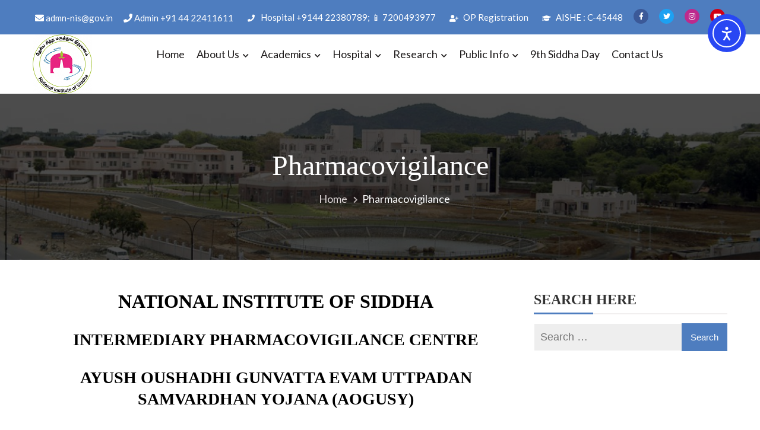

--- FILE ---
content_type: text/html; charset=UTF-8
request_url: https://nischennai.org/main/pharmacovigilance/
body_size: 118183
content:
<!doctype html>
<html lang="en-US" itemscope="itemscope" itemtype="http://schema.org/WebPage">
<head>
	<meta charset="UTF-8">
	<meta name="viewport" content="width=device-width, initial-scale=1">
	<link rel="profile" href="http://gmpg.org/xfn/11">

	<title>Pharmacovigilance &#8211; National Institute of Siddha</title>
<meta name='robots' content='max-image-preview:large' />
<link rel='dns-prefetch' href='//cdn.elementor.com' />
<link rel='dns-prefetch' href='//fonts.googleapis.com' />
<link rel="alternate" type="application/rss+xml" title="National Institute of Siddha &raquo; Feed" href="https://nischennai.org/main/feed/" />
<link rel="alternate" type="application/rss+xml" title="National Institute of Siddha &raquo; Comments Feed" href="https://nischennai.org/main/comments/feed/" />
<link rel="alternate" title="oEmbed (JSON)" type="application/json+oembed" href="https://nischennai.org/main/wp-json/oembed/1.0/embed?url=https%3A%2F%2Fnischennai.org%2Fmain%2Fpharmacovigilance%2F" />
<link rel="alternate" title="oEmbed (XML)" type="text/xml+oembed" href="https://nischennai.org/main/wp-json/oembed/1.0/embed?url=https%3A%2F%2Fnischennai.org%2Fmain%2Fpharmacovigilance%2F&#038;format=xml" />
<style id='wp-img-auto-sizes-contain-inline-css' type='text/css'>
img:is([sizes=auto i],[sizes^="auto," i]){contain-intrinsic-size:3000px 1500px}
/*# sourceURL=wp-img-auto-sizes-contain-inline-css */
</style>
<link rel='stylesheet' id='aol-jquery-ui-css' href='https://nischennai.org/main/wp-content/plugins/apply-online/public/css/jquery-ui.min.css?ver=6.9' type='text/css' media='all' />
<link rel='stylesheet' id='apply-online-css' href='https://nischennai.org/main/wp-content/plugins/apply-online/public/css/applyonline-public.css?ver=2.6.7.4' type='text/css' media='all' />
<style id='wp-emoji-styles-inline-css' type='text/css'>

	img.wp-smiley, img.emoji {
		display: inline !important;
		border: none !important;
		box-shadow: none !important;
		height: 1em !important;
		width: 1em !important;
		margin: 0 0.07em !important;
		vertical-align: -0.1em !important;
		background: none !important;
		padding: 0 !important;
	}
/*# sourceURL=wp-emoji-styles-inline-css */
</style>
<style id='wp-block-library-inline-css' type='text/css'>
:root{--wp-block-synced-color:#7a00df;--wp-block-synced-color--rgb:122,0,223;--wp-bound-block-color:var(--wp-block-synced-color);--wp-editor-canvas-background:#ddd;--wp-admin-theme-color:#007cba;--wp-admin-theme-color--rgb:0,124,186;--wp-admin-theme-color-darker-10:#006ba1;--wp-admin-theme-color-darker-10--rgb:0,107,160.5;--wp-admin-theme-color-darker-20:#005a87;--wp-admin-theme-color-darker-20--rgb:0,90,135;--wp-admin-border-width-focus:2px}@media (min-resolution:192dpi){:root{--wp-admin-border-width-focus:1.5px}}.wp-element-button{cursor:pointer}:root .has-very-light-gray-background-color{background-color:#eee}:root .has-very-dark-gray-background-color{background-color:#313131}:root .has-very-light-gray-color{color:#eee}:root .has-very-dark-gray-color{color:#313131}:root .has-vivid-green-cyan-to-vivid-cyan-blue-gradient-background{background:linear-gradient(135deg,#00d084,#0693e3)}:root .has-purple-crush-gradient-background{background:linear-gradient(135deg,#34e2e4,#4721fb 50%,#ab1dfe)}:root .has-hazy-dawn-gradient-background{background:linear-gradient(135deg,#faaca8,#dad0ec)}:root .has-subdued-olive-gradient-background{background:linear-gradient(135deg,#fafae1,#67a671)}:root .has-atomic-cream-gradient-background{background:linear-gradient(135deg,#fdd79a,#004a59)}:root .has-nightshade-gradient-background{background:linear-gradient(135deg,#330968,#31cdcf)}:root .has-midnight-gradient-background{background:linear-gradient(135deg,#020381,#2874fc)}:root{--wp--preset--font-size--normal:16px;--wp--preset--font-size--huge:42px}.has-regular-font-size{font-size:1em}.has-larger-font-size{font-size:2.625em}.has-normal-font-size{font-size:var(--wp--preset--font-size--normal)}.has-huge-font-size{font-size:var(--wp--preset--font-size--huge)}.has-text-align-center{text-align:center}.has-text-align-left{text-align:left}.has-text-align-right{text-align:right}.has-fit-text{white-space:nowrap!important}#end-resizable-editor-section{display:none}.aligncenter{clear:both}.items-justified-left{justify-content:flex-start}.items-justified-center{justify-content:center}.items-justified-right{justify-content:flex-end}.items-justified-space-between{justify-content:space-between}.screen-reader-text{border:0;clip-path:inset(50%);height:1px;margin:-1px;overflow:hidden;padding:0;position:absolute;width:1px;word-wrap:normal!important}.screen-reader-text:focus{background-color:#ddd;clip-path:none;color:#444;display:block;font-size:1em;height:auto;left:5px;line-height:normal;padding:15px 23px 14px;text-decoration:none;top:5px;width:auto;z-index:100000}html :where(.has-border-color){border-style:solid}html :where([style*=border-top-color]){border-top-style:solid}html :where([style*=border-right-color]){border-right-style:solid}html :where([style*=border-bottom-color]){border-bottom-style:solid}html :where([style*=border-left-color]){border-left-style:solid}html :where([style*=border-width]){border-style:solid}html :where([style*=border-top-width]){border-top-style:solid}html :where([style*=border-right-width]){border-right-style:solid}html :where([style*=border-bottom-width]){border-bottom-style:solid}html :where([style*=border-left-width]){border-left-style:solid}html :where(img[class*=wp-image-]){height:auto;max-width:100%}:where(figure){margin:0 0 1em}html :where(.is-position-sticky){--wp-admin--admin-bar--position-offset:var(--wp-admin--admin-bar--height,0px)}@media screen and (max-width:600px){html :where(.is-position-sticky){--wp-admin--admin-bar--position-offset:0px}}

/*# sourceURL=wp-block-library-inline-css */
</style><style id='wp-block-paragraph-inline-css' type='text/css'>
.is-small-text{font-size:.875em}.is-regular-text{font-size:1em}.is-large-text{font-size:2.25em}.is-larger-text{font-size:3em}.has-drop-cap:not(:focus):first-letter{float:left;font-size:8.4em;font-style:normal;font-weight:100;line-height:.68;margin:.05em .1em 0 0;text-transform:uppercase}body.rtl .has-drop-cap:not(:focus):first-letter{float:none;margin-left:.1em}p.has-drop-cap.has-background{overflow:hidden}:root :where(p.has-background){padding:1.25em 2.375em}:where(p.has-text-color:not(.has-link-color)) a{color:inherit}p.has-text-align-left[style*="writing-mode:vertical-lr"],p.has-text-align-right[style*="writing-mode:vertical-rl"]{rotate:180deg}
/*# sourceURL=https://nischennai.org/main/wp-includes/blocks/paragraph/style.min.css */
</style>
<style id='global-styles-inline-css' type='text/css'>
:root{--wp--preset--aspect-ratio--square: 1;--wp--preset--aspect-ratio--4-3: 4/3;--wp--preset--aspect-ratio--3-4: 3/4;--wp--preset--aspect-ratio--3-2: 3/2;--wp--preset--aspect-ratio--2-3: 2/3;--wp--preset--aspect-ratio--16-9: 16/9;--wp--preset--aspect-ratio--9-16: 9/16;--wp--preset--color--black: #000000;--wp--preset--color--cyan-bluish-gray: #abb8c3;--wp--preset--color--white: #ffffff;--wp--preset--color--pale-pink: #f78da7;--wp--preset--color--vivid-red: #cf2e2e;--wp--preset--color--luminous-vivid-orange: #ff6900;--wp--preset--color--luminous-vivid-amber: #fcb900;--wp--preset--color--light-green-cyan: #7bdcb5;--wp--preset--color--vivid-green-cyan: #00d084;--wp--preset--color--pale-cyan-blue: #8ed1fc;--wp--preset--color--vivid-cyan-blue: #0693e3;--wp--preset--color--vivid-purple: #9b51e0;--wp--preset--color--primary: #004a8e;--wp--preset--color--secondary: #00BC87;--wp--preset--color--bblack: var(--wp--preset--color--black);--wp--preset--color--wwhite: #ffffff;--wp--preset--color--link: #112437;--wp--preset--color--linkhover: #004a8e;--wp--preset--color--success: #28a745;--wp--preset--color--error: #e42032;--wp--preset--color--foreground: #005048;--wp--preset--color--tertiary: #005048;--wp--preset--color--triadic: #005048;--wp--preset--color--yellow: #FFB539;--wp--preset--color--shadowopacity: #003432a6;--wp--preset--gradient--vivid-cyan-blue-to-vivid-purple: linear-gradient(135deg,rgb(6,147,227) 0%,rgb(155,81,224) 100%);--wp--preset--gradient--light-green-cyan-to-vivid-green-cyan: linear-gradient(135deg,rgb(122,220,180) 0%,rgb(0,208,130) 100%);--wp--preset--gradient--luminous-vivid-amber-to-luminous-vivid-orange: linear-gradient(135deg,rgb(252,185,0) 0%,rgb(255,105,0) 100%);--wp--preset--gradient--luminous-vivid-orange-to-vivid-red: linear-gradient(135deg,rgb(255,105,0) 0%,rgb(207,46,46) 100%);--wp--preset--gradient--very-light-gray-to-cyan-bluish-gray: linear-gradient(135deg,rgb(238,238,238) 0%,rgb(169,184,195) 100%);--wp--preset--gradient--cool-to-warm-spectrum: linear-gradient(135deg,rgb(74,234,220) 0%,rgb(151,120,209) 20%,rgb(207,42,186) 40%,rgb(238,44,130) 60%,rgb(251,105,98) 80%,rgb(254,248,76) 100%);--wp--preset--gradient--blush-light-purple: linear-gradient(135deg,rgb(255,206,236) 0%,rgb(152,150,240) 100%);--wp--preset--gradient--blush-bordeaux: linear-gradient(135deg,rgb(254,205,165) 0%,rgb(254,45,45) 50%,rgb(107,0,62) 100%);--wp--preset--gradient--luminous-dusk: linear-gradient(135deg,rgb(255,203,112) 0%,rgb(199,81,192) 50%,rgb(65,88,208) 100%);--wp--preset--gradient--pale-ocean: linear-gradient(135deg,rgb(255,245,203) 0%,rgb(182,227,212) 50%,rgb(51,167,181) 100%);--wp--preset--gradient--electric-grass: linear-gradient(135deg,rgb(202,248,128) 0%,rgb(113,206,126) 100%);--wp--preset--gradient--midnight: linear-gradient(135deg,rgb(2,3,129) 0%,rgb(40,116,252) 100%);--wp--preset--gradient--vertical-secondary-to-primary: linear-gradient(to bottom,var(--wp--preset--color--secondary) 0%,var(--wp--preset--color--primary) 100%);--wp--preset--gradient--vertical-secondary-to-success: linear-gradient(to bottom,var(--wp--preset--color--secondary) 0%,var(--wp--preset--color--success) 100%);--wp--preset--gradient--vertical-primary-to-foreground: linear-gradient(to bottom,var(--wp--preset--color--primary) 0%,var(--wp--preset--color--foreground) 100%);--wp--preset--gradient--vertical-tertiary-to-primary: linear-gradient(to bottom,var(--wp--preset--color--tertiary) 0%,var(--wp--preset--color--primary) 100%);--wp--preset--gradient--diagonal-primary-to-triadic: linear-gradient(to bottom right,var(--wp--preset--color--secondary) 30%,var(--wp--preset--color--triadic) 100%);--wp--preset--gradient--diagonal-secondary-to-tertiary-left: linear-gradient(to bottom left,var(--wp--preset--color--secondary) 30%,var(--wp--preset--color--tertiary) 70%);--wp--preset--font-size--small: clamp(14px, 0.875rem + ((1vw - 3.2px) * 0.471), 18px);--wp--preset--font-size--medium: clamp(18px, 1.125rem + ((1vw - 3.2px) * 0.706), 24px);--wp--preset--font-size--large: clamp(28px, 1.75rem + ((1vw - 3.2px) * 0.471), 32px);--wp--preset--font-size--x-large: 42px;--wp--preset--font-size--xsmall: clamp(12px, 0.75rem + ((1vw - 3.2px) * 0.471), 16px);--wp--preset--font-size--xmedium: clamp(24px, 1.5rem + ((1vw - 3.2px) * 0.471), 28px);--wp--preset--font-size--xlarge: clamp(32px, 2rem + ((1vw - 3.2px) * 0.471), 36px);--wp--preset--font-size--xxlarge: clamp(36px, 2.25rem + ((1vw - 3.2px) * 0.471), 40px);--wp--preset--font-size--xxxlarge: clamp(40px, 2.5rem + ((1vw - 3.2px) * 0.471), 44px);--wp--preset--font-size--huge: clamp(44px, 2.75rem + ((1vw - 3.2px) * 0.471), 48px);--wp--preset--font-family--system: -apple-system,BlinkMacSystemFont,"Segoe UI",Roboto,Oxygen-Sans,Ubuntu,Cantarell,"Helvetica Neue",sans-serif;--wp--preset--font-family--poppins: 'Poppins', sans-serif;--wp--preset--font-family--oswold: 'Oswald', sans-serif;--wp--preset--font-family--lato: 'Lato', sans-serif;--wp--preset--font-family--opensans: 'Open Sans', sans-serif;--wp--preset--font-family--robotocondensed: 'Roboto Condensed', sans-serif;--wp--preset--font-family--arizonia: 'Arizonia', sans-serif;--wp--preset--font-family--exo: 'Exo', sans-serif;--wp--preset--spacing--20: 0.44rem;--wp--preset--spacing--30: 0.67rem;--wp--preset--spacing--40: 1rem;--wp--preset--spacing--50: 1.5rem;--wp--preset--spacing--60: 2.25rem;--wp--preset--spacing--70: 3.38rem;--wp--preset--spacing--80: 5.06rem;--wp--preset--shadow--natural: 6px 6px 9px rgba(0, 0, 0, 0.2);--wp--preset--shadow--deep: 12px 12px 50px rgba(0, 0, 0, 0.4);--wp--preset--shadow--sharp: 6px 6px 0px rgba(0, 0, 0, 0.2);--wp--preset--shadow--outlined: 6px 6px 0px -3px rgb(255, 255, 255), 6px 6px rgb(0, 0, 0);--wp--preset--shadow--crisp: 6px 6px 0px rgb(0, 0, 0);--wp--preset--shadow--sm: 0 1px 20px var(--wp--preset--color--shadowopacity);--wp--preset--shadow--md: 0 2px 25px var(--wp--preset--color--shadowopacity), 0 2px 20px var(--wp--preset--color--shadowopacity);--wp--preset--shadow--lg: 0 3px 30px var(--wp--preset--color--shadowopacity), 0 3px 30px var(--wp--preset--color--shadowopacity);--wp--preset--shadow--xl: 0 4px 35px var(--wp--preset--color--shadowopacity), 0 4px 40px var(--wp--preset--color--shadowopacity);--wp--custom--typography--font-weight--light: 300;--wp--custom--typography--font-weight--normal: 400;--wp--custom--typography--font-weight--medium: 500;--wp--custom--typography--font-weight--semi-bold: 600;--wp--custom--typography--font-weight--bold: 700;--wp--custom--typography--font-weight--extra-bold: 900;--wp--custom--gap--baseline: 15px;--wp--custom--gap--horizontal: min(30px, 5vw);--wp--custom--gap--vertical: min(30px, 5vw);}:root { --wp--style--global--content-size: 950px;--wp--style--global--wide-size: 1170px; }:where(body) { margin: 0; }.wp-site-blocks > .alignleft { float: left; margin-right: 2em; }.wp-site-blocks > .alignright { float: right; margin-left: 2em; }.wp-site-blocks > .aligncenter { justify-content: center; margin-left: auto; margin-right: auto; }:where(.wp-site-blocks) > * { margin-block-start: 24px; margin-block-end: 0; }:where(.wp-site-blocks) > :first-child { margin-block-start: 0; }:where(.wp-site-blocks) > :last-child { margin-block-end: 0; }:root { --wp--style--block-gap: 24px; }:root :where(.is-layout-flow) > :first-child{margin-block-start: 0;}:root :where(.is-layout-flow) > :last-child{margin-block-end: 0;}:root :where(.is-layout-flow) > *{margin-block-start: 24px;margin-block-end: 0;}:root :where(.is-layout-constrained) > :first-child{margin-block-start: 0;}:root :where(.is-layout-constrained) > :last-child{margin-block-end: 0;}:root :where(.is-layout-constrained) > *{margin-block-start: 24px;margin-block-end: 0;}:root :where(.is-layout-flex){gap: 24px;}:root :where(.is-layout-grid){gap: 24px;}.is-layout-flow > .alignleft{float: left;margin-inline-start: 0;margin-inline-end: 2em;}.is-layout-flow > .alignright{float: right;margin-inline-start: 2em;margin-inline-end: 0;}.is-layout-flow > .aligncenter{margin-left: auto !important;margin-right: auto !important;}.is-layout-constrained > .alignleft{float: left;margin-inline-start: 0;margin-inline-end: 2em;}.is-layout-constrained > .alignright{float: right;margin-inline-start: 2em;margin-inline-end: 0;}.is-layout-constrained > .aligncenter{margin-left: auto !important;margin-right: auto !important;}.is-layout-constrained > :where(:not(.alignleft):not(.alignright):not(.alignfull)){max-width: var(--wp--style--global--content-size);margin-left: auto !important;margin-right: auto !important;}.is-layout-constrained > .alignwide{max-width: var(--wp--style--global--wide-size);}body .is-layout-flex{display: flex;}.is-layout-flex{flex-wrap: wrap;align-items: center;}.is-layout-flex > :is(*, div){margin: 0;}body .is-layout-grid{display: grid;}.is-layout-grid > :is(*, div){margin: 0;}body{color: var(--wp--preset--color--black);font-family: var(--wp--preset--font-family--poppins);font-size: var(--wp--preset--font-size--small);font-weight: var(--wp--custom--typography--font-weight--normal);line-height: 1.6;padding-top: 0px;padding-right: 0px;padding-bottom: 0px;padding-left: 0px;}a:where(:not(.wp-element-button)){color: var(--wp--preset--color--primary);text-decoration: none;}:root :where(a:where(:not(.wp-element-button)):hover){color: var(--wp--preset--color--secondary);}h1, h2, h3, h4, h5, h6{color: var(--wp--preset--color--black);font-family: var(--wp--preset--font-family--loto);font-weight: var(--wp--custom--typography--font-weight--semi-bold);line-height: 1.4;}h1{font-size: var(--wp--preset--font-size--xlarge);}h2{font-size: var(--wp--preset--font-size--large);}h3{font-size: var(--wp--preset--font-size--xmedium);}h4{font-size: var(--wp--preset--font-size--medium);}h5{font-size: 20px;line-height: 1.5;}h6{font-size: var(--wp--preset--font-size--small);line-height: 1.6;}:root :where(.wp-element-button, .wp-block-button__link){background-color: #32373c;border-width: 0;color: #fff;font-family: inherit;font-size: inherit;font-style: inherit;font-weight: inherit;letter-spacing: inherit;line-height: inherit;padding-top: calc(0.667em + 2px);padding-right: calc(1.333em + 2px);padding-bottom: calc(0.667em + 2px);padding-left: calc(1.333em + 2px);text-decoration: none;text-transform: inherit;}:root :where(.wp-element-button:hover, .wp-block-button__link:hover){background-color: var(--wp--preset--color--secondary);}:root :where(.wp-element-caption, .wp-block-audio figcaption, .wp-block-embed figcaption, .wp-block-gallery figcaption, .wp-block-image figcaption, .wp-block-table figcaption, .wp-block-video figcaption){font-family: var(--wp--preset--font-family--lato);}.has-black-color{color: var(--wp--preset--color--black) !important;}.has-cyan-bluish-gray-color{color: var(--wp--preset--color--cyan-bluish-gray) !important;}.has-white-color{color: var(--wp--preset--color--white) !important;}.has-pale-pink-color{color: var(--wp--preset--color--pale-pink) !important;}.has-vivid-red-color{color: var(--wp--preset--color--vivid-red) !important;}.has-luminous-vivid-orange-color{color: var(--wp--preset--color--luminous-vivid-orange) !important;}.has-luminous-vivid-amber-color{color: var(--wp--preset--color--luminous-vivid-amber) !important;}.has-light-green-cyan-color{color: var(--wp--preset--color--light-green-cyan) !important;}.has-vivid-green-cyan-color{color: var(--wp--preset--color--vivid-green-cyan) !important;}.has-pale-cyan-blue-color{color: var(--wp--preset--color--pale-cyan-blue) !important;}.has-vivid-cyan-blue-color{color: var(--wp--preset--color--vivid-cyan-blue) !important;}.has-vivid-purple-color{color: var(--wp--preset--color--vivid-purple) !important;}.has-primary-color{color: var(--wp--preset--color--primary) !important;}.has-secondary-color{color: var(--wp--preset--color--secondary) !important;}.has-bblack-color{color: var(--wp--preset--color--bblack) !important;}.has-wwhite-color{color: var(--wp--preset--color--wwhite) !important;}.has-link-color{color: var(--wp--preset--color--link) !important;}.has-linkhover-color{color: var(--wp--preset--color--linkhover) !important;}.has-success-color{color: var(--wp--preset--color--success) !important;}.has-error-color{color: var(--wp--preset--color--error) !important;}.has-foreground-color{color: var(--wp--preset--color--foreground) !important;}.has-tertiary-color{color: var(--wp--preset--color--tertiary) !important;}.has-triadic-color{color: var(--wp--preset--color--triadic) !important;}.has-yellow-color{color: var(--wp--preset--color--yellow) !important;}.has-shadowopacity-color{color: var(--wp--preset--color--shadowopacity) !important;}.has-black-background-color{background-color: var(--wp--preset--color--black) !important;}.has-cyan-bluish-gray-background-color{background-color: var(--wp--preset--color--cyan-bluish-gray) !important;}.has-white-background-color{background-color: var(--wp--preset--color--white) !important;}.has-pale-pink-background-color{background-color: var(--wp--preset--color--pale-pink) !important;}.has-vivid-red-background-color{background-color: var(--wp--preset--color--vivid-red) !important;}.has-luminous-vivid-orange-background-color{background-color: var(--wp--preset--color--luminous-vivid-orange) !important;}.has-luminous-vivid-amber-background-color{background-color: var(--wp--preset--color--luminous-vivid-amber) !important;}.has-light-green-cyan-background-color{background-color: var(--wp--preset--color--light-green-cyan) !important;}.has-vivid-green-cyan-background-color{background-color: var(--wp--preset--color--vivid-green-cyan) !important;}.has-pale-cyan-blue-background-color{background-color: var(--wp--preset--color--pale-cyan-blue) !important;}.has-vivid-cyan-blue-background-color{background-color: var(--wp--preset--color--vivid-cyan-blue) !important;}.has-vivid-purple-background-color{background-color: var(--wp--preset--color--vivid-purple) !important;}.has-primary-background-color{background-color: var(--wp--preset--color--primary) !important;}.has-secondary-background-color{background-color: var(--wp--preset--color--secondary) !important;}.has-bblack-background-color{background-color: var(--wp--preset--color--bblack) !important;}.has-wwhite-background-color{background-color: var(--wp--preset--color--wwhite) !important;}.has-link-background-color{background-color: var(--wp--preset--color--link) !important;}.has-linkhover-background-color{background-color: var(--wp--preset--color--linkhover) !important;}.has-success-background-color{background-color: var(--wp--preset--color--success) !important;}.has-error-background-color{background-color: var(--wp--preset--color--error) !important;}.has-foreground-background-color{background-color: var(--wp--preset--color--foreground) !important;}.has-tertiary-background-color{background-color: var(--wp--preset--color--tertiary) !important;}.has-triadic-background-color{background-color: var(--wp--preset--color--triadic) !important;}.has-yellow-background-color{background-color: var(--wp--preset--color--yellow) !important;}.has-shadowopacity-background-color{background-color: var(--wp--preset--color--shadowopacity) !important;}.has-black-border-color{border-color: var(--wp--preset--color--black) !important;}.has-cyan-bluish-gray-border-color{border-color: var(--wp--preset--color--cyan-bluish-gray) !important;}.has-white-border-color{border-color: var(--wp--preset--color--white) !important;}.has-pale-pink-border-color{border-color: var(--wp--preset--color--pale-pink) !important;}.has-vivid-red-border-color{border-color: var(--wp--preset--color--vivid-red) !important;}.has-luminous-vivid-orange-border-color{border-color: var(--wp--preset--color--luminous-vivid-orange) !important;}.has-luminous-vivid-amber-border-color{border-color: var(--wp--preset--color--luminous-vivid-amber) !important;}.has-light-green-cyan-border-color{border-color: var(--wp--preset--color--light-green-cyan) !important;}.has-vivid-green-cyan-border-color{border-color: var(--wp--preset--color--vivid-green-cyan) !important;}.has-pale-cyan-blue-border-color{border-color: var(--wp--preset--color--pale-cyan-blue) !important;}.has-vivid-cyan-blue-border-color{border-color: var(--wp--preset--color--vivid-cyan-blue) !important;}.has-vivid-purple-border-color{border-color: var(--wp--preset--color--vivid-purple) !important;}.has-primary-border-color{border-color: var(--wp--preset--color--primary) !important;}.has-secondary-border-color{border-color: var(--wp--preset--color--secondary) !important;}.has-bblack-border-color{border-color: var(--wp--preset--color--bblack) !important;}.has-wwhite-border-color{border-color: var(--wp--preset--color--wwhite) !important;}.has-link-border-color{border-color: var(--wp--preset--color--link) !important;}.has-linkhover-border-color{border-color: var(--wp--preset--color--linkhover) !important;}.has-success-border-color{border-color: var(--wp--preset--color--success) !important;}.has-error-border-color{border-color: var(--wp--preset--color--error) !important;}.has-foreground-border-color{border-color: var(--wp--preset--color--foreground) !important;}.has-tertiary-border-color{border-color: var(--wp--preset--color--tertiary) !important;}.has-triadic-border-color{border-color: var(--wp--preset--color--triadic) !important;}.has-yellow-border-color{border-color: var(--wp--preset--color--yellow) !important;}.has-shadowopacity-border-color{border-color: var(--wp--preset--color--shadowopacity) !important;}.has-vivid-cyan-blue-to-vivid-purple-gradient-background{background: var(--wp--preset--gradient--vivid-cyan-blue-to-vivid-purple) !important;}.has-light-green-cyan-to-vivid-green-cyan-gradient-background{background: var(--wp--preset--gradient--light-green-cyan-to-vivid-green-cyan) !important;}.has-luminous-vivid-amber-to-luminous-vivid-orange-gradient-background{background: var(--wp--preset--gradient--luminous-vivid-amber-to-luminous-vivid-orange) !important;}.has-luminous-vivid-orange-to-vivid-red-gradient-background{background: var(--wp--preset--gradient--luminous-vivid-orange-to-vivid-red) !important;}.has-very-light-gray-to-cyan-bluish-gray-gradient-background{background: var(--wp--preset--gradient--very-light-gray-to-cyan-bluish-gray) !important;}.has-cool-to-warm-spectrum-gradient-background{background: var(--wp--preset--gradient--cool-to-warm-spectrum) !important;}.has-blush-light-purple-gradient-background{background: var(--wp--preset--gradient--blush-light-purple) !important;}.has-blush-bordeaux-gradient-background{background: var(--wp--preset--gradient--blush-bordeaux) !important;}.has-luminous-dusk-gradient-background{background: var(--wp--preset--gradient--luminous-dusk) !important;}.has-pale-ocean-gradient-background{background: var(--wp--preset--gradient--pale-ocean) !important;}.has-electric-grass-gradient-background{background: var(--wp--preset--gradient--electric-grass) !important;}.has-midnight-gradient-background{background: var(--wp--preset--gradient--midnight) !important;}.has-vertical-secondary-to-primary-gradient-background{background: var(--wp--preset--gradient--vertical-secondary-to-primary) !important;}.has-vertical-secondary-to-success-gradient-background{background: var(--wp--preset--gradient--vertical-secondary-to-success) !important;}.has-vertical-primary-to-foreground-gradient-background{background: var(--wp--preset--gradient--vertical-primary-to-foreground) !important;}.has-vertical-tertiary-to-primary-gradient-background{background: var(--wp--preset--gradient--vertical-tertiary-to-primary) !important;}.has-diagonal-primary-to-triadic-gradient-background{background: var(--wp--preset--gradient--diagonal-primary-to-triadic) !important;}.has-diagonal-secondary-to-tertiary-left-gradient-background{background: var(--wp--preset--gradient--diagonal-secondary-to-tertiary-left) !important;}.has-small-font-size{font-size: var(--wp--preset--font-size--small) !important;}.has-medium-font-size{font-size: var(--wp--preset--font-size--medium) !important;}.has-large-font-size{font-size: var(--wp--preset--font-size--large) !important;}.has-x-large-font-size{font-size: var(--wp--preset--font-size--x-large) !important;}.has-xsmall-font-size{font-size: var(--wp--preset--font-size--xsmall) !important;}.has-xmedium-font-size{font-size: var(--wp--preset--font-size--xmedium) !important;}.has-xlarge-font-size{font-size: var(--wp--preset--font-size--xlarge) !important;}.has-xxlarge-font-size{font-size: var(--wp--preset--font-size--xxlarge) !important;}.has-xxxlarge-font-size{font-size: var(--wp--preset--font-size--xxxlarge) !important;}.has-huge-font-size{font-size: var(--wp--preset--font-size--huge) !important;}.has-system-font-family{font-family: var(--wp--preset--font-family--system) !important;}.has-poppins-font-family{font-family: var(--wp--preset--font-family--poppins) !important;}.has-oswold-font-family{font-family: var(--wp--preset--font-family--oswold) !important;}.has-lato-font-family{font-family: var(--wp--preset--font-family--lato) !important;}.has-opensans-font-family{font-family: var(--wp--preset--font-family--opensans) !important;}.has-robotocondensed-font-family{font-family: var(--wp--preset--font-family--robotocondensed) !important;}.has-arizonia-font-family{font-family: var(--wp--preset--font-family--arizonia) !important;}.has-exo-font-family{font-family: var(--wp--preset--font-family--exo) !important;}
/*# sourceURL=global-styles-inline-css */
</style>

<link rel='stylesheet' id='ditty-news-ticker-font-css' href='https://nischennai.org/main/wp-content/plugins/ditty-news-ticker/legacy/inc/static/libs/fontastic/styles.css?ver=3.1.63' type='text/css' media='all' />
<link rel='stylesheet' id='ditty-news-ticker-css' href='https://nischennai.org/main/wp-content/plugins/ditty-news-ticker/legacy/inc/static/css/style.css?ver=3.1.63' type='text/css' media='all' />
<link rel='stylesheet' id='ditty-displays-css' href='https://nischennai.org/main/wp-content/plugins/ditty-news-ticker/assets/build/dittyDisplays.css?ver=3.1.63' type='text/css' media='all' />
<link rel='stylesheet' id='ditty-fontawesome-css' href='https://nischennai.org/main/wp-content/plugins/ditty-news-ticker/includes/libs/fontawesome-6.4.0/css/all.css?ver=6.4.0' type='text/css' media='' />
<link rel='stylesheet' id='staff-directory-css-css' href='https://nischennai.org/main/wp-content/plugins/staff-directory-pro/assets/css/staff-directory.css?ver=6.9' type='text/css' media='all' />
<link rel='stylesheet' id='ea11y-widget-fonts-css' href='https://nischennai.org/main/wp-content/plugins/pojo-accessibility/assets/build/fonts.css?ver=3.9.1' type='text/css' media='all' />
<link rel='stylesheet' id='ea11y-skip-link-css' href='https://nischennai.org/main/wp-content/plugins/pojo-accessibility/assets/build/skip-link.css?ver=3.9.1' type='text/css' media='all' />
<link rel='stylesheet' id='educenter-fonts-css' href='https://fonts.googleapis.com/css?family=Poppins%3Aital%2Cwght%400%2C100%3B0%2C200%3B0%2C300%3B0%2C400%3B0%2C500%3B0%2C600%3B0%2C700%3B0%2C800%3B0%2C900%3B1%2C100%3B1%2C600%3B1%2C700%3B1%2C900%26display%3Dswap%7CRoboto%3Awght%40400%3B500%3B600%3B700%3B800%26display%3Dswap%7CMontserrat%3Aital%2Cwght%400%2C100%3B0%2C200%3B0%2C300%3B1%2C100%3B1%2C200%3B1%2C300%26display%3Dswap%7CLato%3A300%2C400%2C500%2C700&#038;subset=latin%2Clatin-ext' type='text/css' media='all' />
<link rel='stylesheet' id='fontawesome-css' href='https://nischennai.org/main/wp-content/themes/educenter/assets/library/fontawesome/css/all.min.css?ver=6.9' type='text/css' media='all' />
<link rel='stylesheet' id='lightslider-css' href='https://nischennai.org/main/wp-content/themes/educenter/assets/library/lightslider/css/lightslider.min.css?ver=6.9' type='text/css' media='all' />
<link rel='stylesheet' id='prettyPhoto-css' href='https://nischennai.org/main/wp-content/themes/educenter/assets/library/prettyphoto/css/prettyPhoto.css?ver=6.9' type='text/css' media='all' />
<link rel='stylesheet' id='educenter-style-css' href='https://nischennai.org/main/wp-content/themes/educenter/style.css?ver=6.9' type='text/css' media='all' />
<style id='educenter-style-inline-css' type='text/css'>
.ed-breadcrumb, .lp-archive-courses #learn-press-course.course-summary .course-summary-content .course-detail-info{ background-image: url("https://nischennai.org/main/wp-content/uploads/2021/09/cropped-nis-eagle-old-3.jpg"); background-repeat: no-repeat; background-position: center center; background-size: cover; }
#breadcrumbs{ background-image: url("https://nischennai.org/main/wp-content/uploads/2021/09/cropped-nis-eagle-old-3.jpg"); background-repeat: no-repeat; background-position: center center; background-size: cover; }
body{--wp--preset--color--primary:#4e7dbf}.box-header-nav .main-menu .children>.page_item.focus>a,.box-header-nav .main-menu .sub-menu>.menu-item.focus>a,.box-header-nav .main-menu .children>.page_item:hover>a,.box-header-nav .main-menu .sub-menu>.menu-item:hover>a,.general-header .top-header,.ed-courses .ed-img-holder .course_price,.ed-slider .ed-slide div .ed-slider-info a.slider-button,.ed-slider.slider-layout-2 .lSAction>a,.general-header .main-navigation>ul>li:before,.general-header .main-navigation>ul>li.current_page_item:before,.general-header .main-navigation ul ul.sub-menu,.ed-pop-up .search-form input[type='submit'],.ed-services.layout-3 .ed-service-slide .col:before,.ed-about-us .ed-about-content .listing .icon-holder,.ed-cta.layout-1 .ed-cta-holder a.ed-button,.ed-cta.layout-1 .ed-cta-holder h2:before,h2.section-header:after,.ed-services.layout-2 .ed-service-left .ed-col-holder .col .icon-holder:hover,.ed-button,section.ed-gallery .ed-gallery-wrapper .ed-gallery-item .ed-gallery-button,.ed-team-member .ed-team-col .ed-inner-wrap .ed-text-holder h3.ed-team-title:before,.ed-testimonials .lSPager.lSpg li a,.ed-blog .ed-blog-wrap .lSPager.lSpg li a,.ed-blog .ed-blog-wrap .ed-blog-col .ed-title h3:before,.goToTop,.nav-previous a,.nav-next a,.page-numbers,#comments form input[type='submit'],.widget-ed-title h2:before,.widget_search .search-submit,.widget_product_search input[type='submit'],.woocommerce #respond input#submit,.woocommerce a.button,.woocommerce button.button,.woocommerce input.button,.woocommerce nav.woocommerce-pagination ul li a:focus,.woocommerce nav.woocommerce-pagination ul li a:hover,.woocommerce nav.woocommerce-pagination ul li span.current,.woocommerce #respond input#submit.alt,.woocommerce a.button.alt,.woocommerce button.button.alt,.woocommerce input.button.alt,.wpcf7 input[type='submit'],.wpcf7 input[type='button'],.list-tab-event .nav-tabs li.active::before,.widget-area.sidebar-events .book-title,.widget-area.sidebar-events .widget_book-event .event_register_foot .event_register_submit,.thim-list-content li::before,.tp_event_counter,.single-lp_course #learn-press-course .course-summary-sidebar .course-sidebar-preview .lp-course-buttons button.button-enroll-course,.single-lp_course ul.learn-press-nav-tabs .course-nav.active::before,.woocommerce-account .woocommerce-MyAccount-navigation ul li a,.lSSlideOuter .lSPager.lSpg>li.active a,.lSSlideOuter .lSPager.lSpg>li:hover a,.ed-services .ed-service-left .ed-col-holder .col h3:before,.ed-courses .ed-text-holder h3:before,.educenter_counter:before,.educenter_counter:after,.header-nav-toggle div,.ed-header .ed-badge,.ed-header .ed-badge::after,.not-found .backhome a{background-color:#4e7dbf}.ed-gallery .ed-gallery-wrapper .ed-gallery-item .caption{background-color:#4e7dbfc9}.ed-slider .lSSlideOuter .lSPager.lSpg > li:hover a,.ed-slider .lSSlideOuter .lSPager.lSpg > li.active a,.ed-about-us.layout-2 .ed-about-list h3.ui-accordion-header,.ed-about-us.layout-2 .ed-about-list h3.ui-accordion-header:before,.woocommerce div.product .woocommerce-tabs ul.tabs li:hover,.woocommerce div.product .woocommerce-tabs ul.tabs li.active{background-color:#4e7dbf !important}.ed-slider .ed-slide div .ed-slider-info a.slider-button:hover,.ed-cta.layout-1 .ed-cta-holder a.ed-button:hover{background-color:rgba(78,125,191,0.7)}.header-middle-inner .box-header-nav .main-menu>.menu-item.current-menu-item>a,.header-middle-inner .box-header-nav .main-menu>.menu-item:hover>a{background-color:#4e7dbf;color:#ffffff !important}.box-header-nav .main-menu .page_item.current_page_item>a,.box-header-nav .main-menu .page_item.focus>a,.box-header-nav .main-menu>.menu-item.focus>a,.box-header-nav .main-menu .page_item:hover>a,.box-header-nav .main-menu>.menu-item.current-menu-item>a,.box-header-nav .main-menu>.menu-item:hover>a,.single-lp_course #learn-press-course-tabs .course-nav.active label,.single-lp_course .course-extra-box__content li::before,#learn-press-profile #profile-nav .lp-profile-nav-tabs > li.wishlist > a::before,.learn-press-pagination .page-numbers > li .page-numbers.current,.learn-press-pagination .page-numbers > li .page-numbers:hover,.lp-archive-courses .learn-press-courses[data-layout="list"] .course .course-item .course-content .course-permalink .course-title:hover,.lp-archive-courses .learn-press-courses[data-layout="list"] .course .course-item .course-content .course-wrap-meta .meta-item::before,.lp-archive-courses .learn-press-courses[data-layout="list"] .course .course-item .course-content .course-permalink .course-title:hover,input[type="radio"]:nth-child(3):checked ~ .switch-btn:nth-child(4)::before,input[type="radio"]:nth-child(1):checked ~ .switch-btn:nth-child(2)::before,.lp-archive-courses .course-summary .course-summary-content .course-detail-info .course-info-left .course-meta .course-meta__pull-left .meta-item::before ,input[name="course-faqs-box-ratio"]:checked + .course-faqs-box .course-faqs-box__title,.course-tab-panel-faqs .course-faqs-box:hover .course-faqs-box__title,.ed-services.layout-2 .ed-service-left .ed-col-holder .col .icon-holder i,.ed-about-us .ed-about-content .listing .text-holder h3 a:hover,.ed-courses .ed-text-holder span,section.ed-gallery .ed-gallery-wrapper .ed-gallery-item .ed-gallery-button a i,.ed-blog .ed-blog-wrap .ed-blog-col .ed-category-list a,.ed-blog .ed-blog-wrap .ed-blog-col .ed-bottom-wrap .ed-tag a:hover,.ed-blog .ed-blog-wrap .ed-blog-col .ed-bottom-wrap .ed-share-wrap a:hover,.ed-blog .ed-blog-wrap .ed-blog-col .ed-meta-wrap .ed-author a:hover,.page-numbers.current,.page-numbers:hover,.widget_archive a:hover,.widget_categories a:hover,.widget_recent_entries a:hover,.widget_meta a:hover,.widget_product_categories a:hover,.widget_recent_comments a:hover,.woocommerce #respond input#submit:hover,.woocommerce a.button:hover,.woocommerce button.button:hover,.woocommerce input.button:hover,.woocommerce ul.products li.product .price,.woocommerce nav.woocommerce-pagination ul li .page-numbers,.woocommerce #respond input#submit.alt:hover,.woocommerce a.button.alt:hover,.woocommerce button.button.alt:hover,.woocommerce input.button.alt:hover,.woocommerce-message:before,.woocommerce-info:before,.woocommerce-account .woocommerce-MyAccount-navigation ul li.is-active a,.woocommerce-account .woocommerce-MyAccount-navigation ul li:hover a,.main-navigation .close-icon:hover,.widget-area.sidebar-events .widget_book-event ul li.event-cost .value,.tp-event-info .tp-info-box .heading i,.item-event .time-from,.not-found .page-header .tag404,#comments ol.comment-list li article footer.comment-meta .comment-author.vcard b a,#comments ol.comment-list li article footer.comment-meta .comment-author.vcard b,#comments ol.comment-list li article footer.comment-meta .comment-author.vcard span,.ed-gallery .ed-gallery-wrapper .ed-gallery-item .ed-gallery-button .ed-btn i,.ed-services .ed-service-left .ed-col-holder .col h3 a:hover,.title a:hover,.ed-courses .ed-text-holder h3 a:hover,.ed-about-us .ed-about-content .listing .text-holder h3 a,.ed-testimonials .ed-testimonial-wrap.layout-1 .ed-test-slide .ed-text-holder h3 a:hover,.ed-blog .ed-blog-wrap .ed-blog-col .ed-title h3 a:hover,.not-found .backhome a:hover{color:#4e7dbf !important}@media (max-width:900px){.box-header-nav .main-menu .children>.page_item:hover>a,.box-header-nav .main-menu .sub-menu>.menu-item:hover>a{color:#4e7dbf !important}}.ed-slider .ed-slide div .ed-slider-info a.slider-button,.ed-pop-up .search-form input[type='submit'],.ed-cta.layout-1 .ed-cta-holder a.ed-button,.ed-services.layout-2 .ed-col-holder .col,.ed-button,.ed-services.layout-2 .page-numbers,.page-numbers:hover,.ed-courses.layout-2 .ed-text-holder,.ed-testimonials .ed-testimonial-wrap.layout-1 .ed-test-slide .ed-img-holder,.ed-testimonials .ed-testimonial-wrap.layout-1 .ed-test-slide .ed-text-holder,.goToTop,#comments form input[type='submit'],.woocommerce #respond input#submit,.woocommerce a.button,.woocommerce button.button,.woocommerce input.button,.woocommerce nav.woocommerce-pagination ul li,.cart_totals h2,.cross-sells>h2,.woocommerce-billing-fields h3,.woocommerce-additional-fields h3,.related>h2,.upsells>h2,.woocommerce-shipping-fields>h3,.woocommerce-cart .wc-proceed-to-checkout a.checkout-button,.woocommerce div.product .woocommerce-tabs ul.tabs:before,.wpcf7 input[type='submit'],.wpcf7 input[type='button'],.ed-slider .ed-slide div .ed-slider-info a.slider-button:hover,.educenter_counter,.ed-cta.layout-1 .ed-cta-holder a.ed-button:hover,.primary-section .ed-blog .ed-blog-wrap.layout-2 .ed-blog-col,.page-numbers,.single-lp_course #learn-press-course .course-summary-sidebar .course-sidebar-preview .lp-course-buttons button.button-enroll-course,.single-lp_course #learn-press-course .course-summary-sidebar .course-sidebar-preview .lp-course-buttons button:hover,.woocommerce-account .woocommerce-MyAccount-navigation ul li.is-active a,.woocommerce-account .woocommerce-MyAccount-navigation ul li:hover a,.woocommerce-account .woocommerce-MyAccount-content,.woocommerce-message,.woocommerce-info,.cross-sells h2:before,.cart_totals h2:before,.up-sells h2:before,.related h2:before,.woocommerce-billing-fields h3:before,.woocommerce-shipping-fields h3:before,.woocommerce-additional-fields h3:before,#order_review_heading:before,.woocommerce-order-details h2:before,.woocommerce-column--billing-address h2:before,.woocommerce-column--shipping-address h2:before,.woocommerce-Address-title h3:before,.woocommerce-MyAccount-content h3:before,.wishlist-title h2:before,.woocommerce-account .woocommerce h2:before,.widget-area .widget .widget-title:before,.widget-area .widget .wp-block-heading:before,.ed-slider .ed-slide div .ed-slider-info a.slider-button,.not-found .backhome a,.not-found .backhome a:hover,.comments-area h2.comments-title:before,.primary-section .ed-blog .ed-blog-wrap .ed-blog-col{border-color:#4e7dbf}.nav-next a:after{border-left:11px solid #4e7dbf}.woocommerce-account .woocommerce-MyAccount-navigation ul li a{border:1px solid #4e7dbf;margin-right:1px}.nav-previous a:after{border-right:11px solid #4e7dbf}.ed-slider .ed-slide div .ed-slider-info h2{color:#77815c}.ed-slider .ed-slide div .ed-slider-info p{color:#ffffff}.ed-slider .ed-slide div .ed-slider-info a.slider-button{color:;background-color:;border-color:}.general-header .top-header ul li i{color:rgba(255,255,255,1)}.quickcontact{color:rgba(255,255,255,1)}.bottom-header{.header-nav-toggle div{background-color:}padding:0 0px 0 0px;margin:0 0px 0 0px}.box-header-nav .main-menu .page_item a,.box-header-nav .main-menu>.menu-item>a{padding:5px 10px 40px 10px;margin:2px 0px 0px 0px;border-radius:0 0px 0 0px}#footer .footer-wrapper{background-color:}#footer .footer-wrapper::before{}.footer-seprator .section-seperator svg{fill:#15171b}.footer-seprator .section-seperator.bottom-section-seperator{height:80px}.educenter-header-button{padding:0px 0px 0px 0px;margin:0px 0px 48px 0px;border-radius:0px 0px 0px 0px;background-color:#1e73be;color:#ffffff;font-size:12px;width:150px}.educenter-header-button:hover{background-color:#f47216;color:#ffffff}#edu-fservices-section{background-color:}#edu-fservices-section .section-seperator.top-section-seperator{height:60px}#edu-fservices-section .section-seperator.bottom-section-seperator{height:60px}#edu-fservices-section{}#edu-aboutus-section{background-color:}#edu-aboutus-section .section-seperator.top-section-seperator{height:60px}#edu-aboutus-section .section-seperator.bottom-section-seperator{height:60px}#edu-aboutus-section{}#edu-cta-section{}#edu-cta-section .section-seperator.top-section-seperator{height:60px}#edu-cta-section .section-seperator.bottom-section-seperator{height:45px}#edu-cta-section{}#edu-services-section{background-color:}#edu-services-section .section-seperator.top-section-seperator{height:60px}#edu-services-section .section-seperator.bottom-section-seperator{height:60px}#edu-services-section{}#edu-counter-section{background-color:}#edu-counter-section .section-seperator.top-section-seperator{height:60px}#edu-counter-section .section-seperator.bottom-section-seperator{height:60px}#edu-counter-section{}#edu-courses-section{background-color:}#edu-courses-section .section-seperator.top-section-seperator{height:60px}#edu-courses-section .section-seperator.bottom-section-seperator{height:60px}#edu-courses-section{}#edu-blog-section{background-color:}#edu-blog-section .section-seperator.top-section-seperator{height:60px}#edu-blog-section .section-seperator.bottom-section-seperator{height:60px}#edu-blog-section{}#edu-team-section{background-color:}#edu-team-section .section-seperator.top-section-seperator{height:60px}#edu-team-section .section-seperator.bottom-section-seperator{height:60px}#edu-team-section{}#edu-gallery-section{background-color:}#edu-gallery-section .section-seperator.top-section-seperator{height:60px}#edu-gallery-section .section-seperator.bottom-section-seperator{height:60px}#edu-gallery-section{}#edu-testimonial-section{background-color:}#edu-testimonial-section .section-seperator.top-section-seperator{height:60px}#edu-testimonial-section .section-seperator.bottom-section-seperator{height:60px}#edu-testimonial-section{}@media screen and (max-width:768px){}@media screen and (max-width:480px){}
/*# sourceURL=educenter-style-inline-css */
</style>
<link rel='stylesheet' id='educenter-responsive-css' href='https://nischennai.org/main/wp-content/themes/educenter/assets/css/responsive.css?ver=6.9' type='text/css' media='all' />
<link rel='stylesheet' id='educenter-mobile-menu-css' href='https://nischennai.org/main/wp-content/themes/educenter/sparklethemes/mobile-menu/mobile-menu.css?ver=1' type='text/css' media='all' />
<script type="text/javascript" src="https://nischennai.org/main/wp-includes/js/jquery/jquery.min.js?ver=3.7.1" id="jquery-core-js"></script>
<script type="text/javascript" src="https://nischennai.org/main/wp-includes/js/jquery/jquery-migrate.min.js?ver=3.4.1" id="jquery-migrate-js"></script>
<script type="text/javascript" id="wpm-6310-ajax-script-js-extra">
/* <![CDATA[ */
var my_ajax_object = {"ajax_url":"https://nischennai.org/main/wp-admin/admin-ajax.php"};
//# sourceURL=wpm-6310-ajax-script-js-extra
/* ]]> */
</script>
<script type="text/javascript" src="https://nischennai.org/main/wp-content/plugins/team-showcase-supreme/assets/js/ajaxdata.js?ver=6.9" id="wpm-6310-ajax-script-js"></script>
<script type="text/javascript" src="https://nischennai.org/main/wp-content/themes/educenter/assets/library/sticky/jquery.sticky.js?ver=1" id="jquery-sticky-js"></script>
<script type="text/javascript" src="https://nischennai.org/main/wp-content/themes/educenter/sparklethemes/mobile-menu/navigation.js?ver=1" id="educenter-navigation-js"></script>
<link rel="https://api.w.org/" href="https://nischennai.org/main/wp-json/" /><link rel="alternate" title="JSON" type="application/json" href="https://nischennai.org/main/wp-json/wp/v2/pages/2017" /><link rel="EditURI" type="application/rsd+xml" title="RSD" href="https://nischennai.org/main/xmlrpc.php?rsd" />
<meta name="generator" content="WordPress 6.9" />
<link rel="canonical" href="https://nischennai.org/main/pharmacovigilance/" />
<link rel='shortlink' href='https://nischennai.org/main/?p=2017' />
<style></style><style type="text/css" media="screen"></style>		<style type="text/css">
					.site-title,
			.site-description {
				position: absolute;
				clip: rect(1px, 1px, 1px, 1px);
			}
				</style>
		
<!-- Jetpack Open Graph Tags -->
<meta property="og:type" content="article" />
<meta property="og:title" content="Pharmacovigilance" />
<meta property="og:url" content="https://nischennai.org/main/pharmacovigilance/" />
<meta property="og:description" content="NATIONAL INSTITUTE OF SIDDHA INTERMEDIARY PHARMACOVIGILANCE CENTRE AYUSH OUSHADHI GUNVATTA EVAM UTTPADAN SAMVARDHAN YOJANA (AOGUSY) &nbsp; Background This component aims at developing safety monito…" />
<meta property="article:published_time" content="2023-12-12T12:30:00+00:00" />
<meta property="article:modified_time" content="2025-02-12T11:56:33+00:00" />
<meta property="og:site_name" content="National Institute of Siddha" />
<meta property="og:image" content="https://nischennai.org/main/wp-content/uploads/2025/02/pharmacovigilance-manpower-feb-2025-296x300.jpg" />
<meta property="og:image:width" content="948" />
<meta property="og:image:height" content="961" />
<meta property="og:image:alt" content="" />
<meta property="og:locale" content="en_US" />
<meta name="twitter:site" content="@nischennai" />
<meta name="twitter:text:title" content="Pharmacovigilance" />
<meta name="twitter:image" content="https://nischennai.org/main/wp-content/uploads/2025/02/pharmacovigilance-manpower-feb-2025-296x300.jpg?w=640" />
<meta name="twitter:card" content="summary_large_image" />

<!-- End Jetpack Open Graph Tags -->
<link rel="icon" href="https://nischennai.org/main/wp-content/uploads/2021/08/cropped-nis-logo-original-512x512-1-1-32x32.png" sizes="32x32" />
<link rel="icon" href="https://nischennai.org/main/wp-content/uploads/2021/08/cropped-nis-logo-original-512x512-1-1-192x192.png" sizes="192x192" />
<link rel="apple-touch-icon" href="https://nischennai.org/main/wp-content/uploads/2021/08/cropped-nis-logo-original-512x512-1-1-180x180.png" />
<meta name="msapplication-TileImage" content="https://nischennai.org/main/wp-content/uploads/2021/08/cropped-nis-logo-original-512x512-1-1-270x270.png" />
		<style type="text/css" id="wp-custom-css">
			.general-header .top-header .contact-info ul li {
    font-size: 15px;
}		</style>
		</head>

<body class="wp-singular page-template-default page page-id-2017 wp-custom-logo wp-embed-responsive wp-theme-educenter 2.6.7.4 2.6.7.4-apply-online sp-easy-accordion-enabled eio-default ally-default educenter-home-enable educenter-slider-enable rightsidebar">
		<script>
			const onSkipLinkClick = () => {
				const htmlElement = document.querySelector('html');

				htmlElement.style['scroll-behavior'] = 'smooth';

				setTimeout( () => htmlElement.style['scroll-behavior'] = null, 1000 );
			}
			document.addEventListener("DOMContentLoaded", () => {
				if (!document.querySelector('#content')) {
					document.querySelector('.ea11y-skip-to-content-link').remove();
				}
			});
		</script>
		<nav aria-label="Skip to content navigation">
			<a class="ea11y-skip-to-content-link"
				href="#content"
				tabindex="1"
				onclick="onSkipLinkClick()"
			>
				Skip to content
				<svg width="24" height="24" viewBox="0 0 24 24" fill="none" role="presentation">
					<path d="M18 6V12C18 12.7956 17.6839 13.5587 17.1213 14.1213C16.5587 14.6839 15.7956 15 15 15H5M5 15L9 11M5 15L9 19"
								stroke="black"
								stroke-width="1.5"
								stroke-linecap="round"
								stroke-linejoin="round"
					/>
				</svg>
			</a>
			<div class="ea11y-skip-to-content-backdrop"></div>
		</nav>

		<div id="page" class="site">

				<a class="skip-link screen-reader-text" href="#content">
				Skip to content			</a>
					<header id="masthead-header" class="site-header general-header header-layout-1 ovarnav-disabled" role="banner" itemscope="itemscope" itemtype="http://schema.org/WPHeader">		
			   		<div class="top-header clearfix desktop-show tablet-hide mobile-hide">

				<div class="container  ">
										<div class="contact-info left-contact">
								<ul class="quickcontact">
        	                             <li class="sp_quick_info">
                                                                    
                                                                    <i class="fas fa-envelope"></i>
                                                                
                                                                    admn-nis@gov.in                                
                                                            </li>
                                                     <li class="sp_quick_info">
                                                                    
                                                                    <i class="fas fa-phone"></i>
                                                                
                                                                    Admin +91 44 22411611                                
                                                            </li>
                                                     <li class="sp_quick_info">
                                                                    <a href="https://api.whatsapp.com/send?phone=7200493977">
                                                                    
                                                                    <i class="fas fa-phone"></i>
                                                                
                                                                    Hospital  +9144 22380789; 📱 7200493977                                
                                                                    </a>
                                                            </li>
                                                     <li class="sp_quick_info">
                                                                    <a href="https://forms.gle/yhdXDcE1KEXHsNUFA">
                                                                    
                                                                    <i class="fas fa-user-plus"></i>
                                                                
                                                                    OP Registration                                
                                                                    </a>
                                                            </li>
                                                     <li class="sp_quick_info">
                                                                    <a href="https://sbi.co.in/documents/16012/76857/Annexure+4-+List+of+QHEIs+identified+for+PM-Vidyalaxmi+Schemes+05062025.pdf/">
                                                                    
                                                                    <i class="fas fa-graduation-cap"></i>
                                                                
                                                                    AISHE : C-45448                                
                                                                    </a>
                                                            </li>
                                        
        </ul>
		
						

					</div>
					
					<div class="right-contact  clearfix">
						<ul class="edu-social">	                <li>
	                	<a href="https://www.facebook.com/AYUSHNISCHENNAI" target="__blank"><i class="fab fa-facebook-f"></i></a>
	                </li>
	            	                <li>
	                	<a href="https://twitter.com/nischennai?lang=en" target="__blank"><i class="fab fa-twitter"></i></a>
	                </li>
	            	                <li>
	                	<a href="https://www.instagram.com/nischennai/" target="__blank"><i class="fab fa-instagram"></i></a>
	                </li>
	            	                <li>
	                	<a href="https://www.youtube.com/channel/UCpKpWHhK0OabBHtGQXFYF5Q" target="__blank"><i class="fab fa-youtube"></i></a>
	                </li>
	            </ul>						
					</div>
					
				</div>

			</div>
	   		
	   	
		<div class="bottom-header clearfix">
			<div class="container">
				<div class="header-middle-inner">
					<div class="site-branding logo">
						
						<a href="https://nischennai.org/main/" class="custom-logo-link" rel="home"><img width="100" height="100" src="https://nischennai.org/main/wp-content/uploads/2025/12/cropped-cropped-cropped-nis-logo-original-512x512-1-1-300x300-1.png" class="custom-logo" alt="National Institute of Siddha" decoding="async" /></a>
						<div class="brandinglogo-wrap">
							<h1 class="site-title">
								<a href="https://nischennai.org/main/" rel="home">
									National Institute of Siddha								</a>
							</h1>
																<p class="site-description">Ministry of Ayush, Govt. of India</p>
													</div>

						<button class="header-nav-toggle" data-toggle-target=".header-mobile-menu"  data-toggle-body-class="showing-menu-modal" aria-expanded="false" data-set-focus=".close-nav-toggle">
				            <div class="one"></div>
				            <div class="two"></div>
				            <div class="three"></div>
						</button><!-- Mobile navbar toggler -->

					</div><!-- .site-branding -->
					
					<div class="box-header-nav main-menu-wapper">
						<ul id="menu-menu-1" class="main-menu"><li id="menu-item-1528" class="menu-item menu-item-type-post_type menu-item-object-page menu-item-home menu-item-1528"><a href="https://nischennai.org/main/">Home</a></li>
<li id="menu-item-1412" class="menu-item menu-item-type-post_type menu-item-object-page menu-item-has-children menu-item-1412"><a href="https://nischennai.org/main/about-us/">About Us</a>
<ul class="sub-menu">
	<li id="menu-item-1419" class="menu-item menu-item-type-post_type menu-item-object-page menu-item-1419"><a href="https://nischennai.org/main/institute/">About NIS</a></li>
	<li id="menu-item-1418" class="menu-item menu-item-type-post_type menu-item-object-page menu-item-1418"><a href="https://nischennai.org/main/siddha-medicine/">Siddha medicine</a></li>
	<li id="menu-item-1420" class="menu-item menu-item-type-post_type menu-item-object-page menu-item-1420"><a href="https://nischennai.org/main/director-nis/">The Director</a></li>
	<li id="menu-item-1422" class="menu-item menu-item-type-post_type menu-item-object-page menu-item-1422"><a href="https://nischennai.org/main/staff/">Staff</a></li>
	<li id="menu-item-1797" class="menu-item menu-item-type-post_type menu-item-object-page menu-item-1797"><a href="https://nischennai.org/main/committees/">Committees</a></li>
	<li id="menu-item-3049" class="menu-item menu-item-type-custom menu-item-object-custom menu-item-has-children menu-item-3049"><a href="#">Campus</a>
	<ul class="sub-menu">
		<li id="menu-item-3076" class="menu-item menu-item-type-post_type menu-item-object-page menu-item-3076"><a href="https://nischennai.org/main/location-map/">Location Map</a></li>
		<li id="menu-item-2351" class="menu-item menu-item-type-post_type menu-item-object-page menu-item-2351"><a href="https://nischennai.org/main/hostels/">Hostels</a></li>
		<li id="menu-item-1497" class="menu-item menu-item-type-post_type menu-item-object-page menu-item-1497"><a href="https://nischennai.org/main/library/">Library</a></li>
		<li id="menu-item-2362" class="menu-item menu-item-type-post_type menu-item-object-page menu-item-2362"><a href="https://nischennai.org/main/herbal-garden-2/">Herbal Garden</a></li>
		<li id="menu-item-2346" class="menu-item menu-item-type-post_type menu-item-object-page menu-item-2346"><a href="https://nischennai.org/main/museum/">Museum</a></li>
		<li id="menu-item-1502" class="menu-item menu-item-type-post_type menu-item-object-page menu-item-1502"><a href="https://nischennai.org/main/animal-house/">Animal House</a></li>
	</ul>
</li>
	<li id="menu-item-2509" class="menu-item menu-item-type-custom menu-item-object-custom menu-item-2509"><a href="https://nischennai.org/main/wp-content/uploads/2021/10/BYE-LAW-of-NIS.pdf">Bye-Laws</a></li>
	<li id="menu-item-2316" class="menu-item menu-item-type-post_type menu-item-object-page menu-item-2316"><a href="https://nischennai.org/main/organizational-setup/">Organizational Structure</a></li>
	<li id="menu-item-1801" class="menu-item menu-item-type-post_type menu-item-object-page menu-item-1801"><a href="https://nischennai.org/main/other-links/">Other Links</a></li>
	<li id="menu-item-3046" class="menu-item menu-item-type-post_type menu-item-object-page menu-item-3046"><a href="https://nischennai.org/main/faq/">FAQ</a></li>
</ul>
</li>
<li id="menu-item-1425" class="menu-item menu-item-type-post_type menu-item-object-page menu-item-has-children menu-item-1425"><a href="https://nischennai.org/main/academic/">Academics</a>
<ul class="sub-menu">
	<li id="menu-item-1705" class="menu-item menu-item-type-post_type menu-item-object-page menu-item-1705"><a href="https://nischennai.org/main/ncism/">Info for NCISM</a></li>
	<li id="menu-item-1484" class="menu-item menu-item-type-post_type menu-item-object-page menu-item-has-children menu-item-1484"><a href="https://nischennai.org/main/departments/">Departments</a>
	<ul class="sub-menu">
		<li id="menu-item-1186" class="menu-item menu-item-type-post_type menu-item-object-page menu-item-1186"><a href="https://nischennai.org/main/pothu-maruthuvam/">Pothu Maruthuvam</a></li>
		<li id="menu-item-1183" class="menu-item menu-item-type-post_type menu-item-object-page menu-item-1183"><a href="https://nischennai.org/main/gunapadam/">Gunapadam</a></li>
		<li id="menu-item-1184" class="menu-item menu-item-type-post_type menu-item-object-page menu-item-1184"><a href="https://nischennai.org/main/kuzhandhai-maruthuvam/">Kuzhandhai Maruthuvam</a></li>
		<li id="menu-item-1182" class="menu-item menu-item-type-post_type menu-item-object-page menu-item-1182"><a href="https://nischennai.org/main/noi-naadal/">Noi Naadal</a></li>
		<li id="menu-item-3434" class="menu-item menu-item-type-post_type menu-item-object-page menu-item-3434"><a href="https://nischennai.org/main/nanju-maruthuvam/">Nanju Maruthuvam</a></li>
		<li id="menu-item-3436" class="menu-item menu-item-type-post_type menu-item-object-page menu-item-3436"><a href="https://nischennai.org/main/varma-maruthuvam/">Varma Maruthuvam</a></li>
		<li id="menu-item-3437" class="menu-item menu-item-type-post_type menu-item-object-page menu-item-3437"><a href="https://nischennai.org/main/pura-maruthuvam/">Pura Maruthuvam</a></li>
		<li id="menu-item-3435" class="menu-item menu-item-type-post_type menu-item-object-page menu-item-3435"><a href="https://nischennai.org/main/siddhar-yoga-maruthvuam/">Siddhar Yoga Maruthvuam</a></li>
	</ul>
</li>
	<li id="menu-item-1485" class="menu-item menu-item-type-post_type menu-item-object-page menu-item-1485"><a href="https://nischennai.org/main/faculty/">Faculty</a></li>
	<li id="menu-item-3084" class="menu-item menu-item-type-post_type menu-item-object-page menu-item-has-children menu-item-3084"><a href="https://nischennai.org/main/3079-2/">Courses</a>
	<ul class="sub-menu">
		<li id="menu-item-5200" class="menu-item menu-item-type-post_type menu-item-object-page menu-item-5200"><a href="https://nischennai.org/main/bachelor-of-siddha-medicine-and-surgery-bsms-ug-degree-course/">B.S.M.S. UG Course</a></li>
		<li id="menu-item-5189" class="menu-item menu-item-type-post_type menu-item-object-page menu-item-5189"><a href="https://nischennai.org/main/md-siddha-pg-degree-course/">M.D (S) PG Course</a></li>
		<li id="menu-item-6063" class="menu-item menu-item-type-post_type menu-item-object-page menu-item-6063"><a href="https://nischennai.org/main/phd-siddha/">Ph.D Siddha (Doctoral)</a></li>
	</ul>
</li>
	<li id="menu-item-1488" class="menu-item menu-item-type-post_type menu-item-object-page menu-item-has-children menu-item-1488"><a href="https://nischennai.org/main/admission/">Admissions</a>
	<ul class="sub-menu">
		<li id="menu-item-6084" class="menu-item menu-item-type-custom menu-item-object-custom menu-item-6084"><a href="https://nischennai.org/main/admission-to-b-s-m-s-ug-degree-course-for-the-academic-year-2025-26/">B.S.M.S. UG Course</a></li>
		<li id="menu-item-6085" class="menu-item menu-item-type-custom menu-item-object-custom menu-item-6085"><a href="https://nischennai.org/main/admission-to-md-siddha-pg-degree-programme-for-the-academic-year-2025-26/">M.D (S) PG Course</a></li>
		<li id="menu-item-6083" class="menu-item menu-item-type-custom menu-item-object-custom menu-item-6083"><a href="https://nischennai.org/main/applications-are-invited-from-eligible-candidates-for-the-admission-to-full-time-ph-d-programme-in-siddha-2025-26/">Ph.D Siddha (Doctoral)</a></li>
	</ul>
</li>
	<li id="menu-item-1491" class="menu-item menu-item-type-post_type menu-item-object-page menu-item-1491"><a href="https://nischennai.org/main/exams/">Exams / Results</a></li>
	<li id="menu-item-2379" class="menu-item menu-item-type-taxonomy menu-item-object-category menu-item-2379"><a href="https://nischennai.org/main/category/students-corner/">Students Corner</a></li>
	<li id="menu-item-3620" class="menu-item menu-item-type-post_type menu-item-object-page menu-item-3620"><a href="https://nischennai.org/main/library/">Library</a></li>
	<li id="menu-item-1494" class="menu-item menu-item-type-post_type menu-item-object-page menu-item-1494"><a href="https://nischennai.org/main/activities/">Activities</a></li>
	<li id="menu-item-1506" class="menu-item menu-item-type-post_type menu-item-object-page menu-item-1506"><a href="https://nischennai.org/main/anti-ragging/">Anti-ragging</a></li>
</ul>
</li>
<li id="menu-item-1428" class="menu-item menu-item-type-post_type menu-item-object-page menu-item-has-children menu-item-1428"><a href="https://nischennai.org/main/hospital/">Hospital</a>
<ul class="sub-menu">
	<li id="menu-item-3530" class="menu-item menu-item-type-custom menu-item-object-custom menu-item-3530"><a href="https://nischennai.org/main/hospital/">About Hospital</a></li>
	<li id="menu-item-7608" class="menu-item menu-item-type-custom menu-item-object-custom menu-item-7608"><a href="https://forms.gle/yhdXDcE1KEXHsNUFA">OP Online Registration</a></li>
	<li id="menu-item-2192" class="menu-item menu-item-type-post_type menu-item-object-page menu-item-2192"><a href="https://nischennai.org/main/telemedicine/">Telemedicine</a></li>
	<li id="menu-item-1710" class="menu-item menu-item-type-post_type menu-item-object-page menu-item-1710"><a href="https://nischennai.org/main/out-patient-department/">Out Patients</a></li>
	<li id="menu-item-1711" class="menu-item menu-item-type-post_type menu-item-object-page menu-item-1711"><a href="https://nischennai.org/main/in-patients/">In Patients</a></li>
	<li id="menu-item-1712" class="menu-item menu-item-type-post_type menu-item-object-page menu-item-1712"><a href="https://nischennai.org/main/special-op/">Special OP</a></li>
	<li id="menu-item-3550" class="menu-item menu-item-type-post_type menu-item-object-page menu-item-3550"><a href="https://nischennai.org/main/peripheral-op/">Peripheral OP</a></li>
	<li id="menu-item-3544" class="menu-item menu-item-type-post_type menu-item-object-page menu-item-3544"><a href="https://nischennai.org/main/mobile-medical-camps/">Mobile Camps</a></li>
	<li id="menu-item-3107" class="menu-item menu-item-type-post_type menu-item-object-page menu-item-3107"><a href="https://nischennai.org/main/enquiries/">Enquiries</a></li>
</ul>
</li>
<li id="menu-item-1432" class="menu-item menu-item-type-post_type menu-item-object-page current-menu-ancestor current-menu-parent current_page_parent current_page_ancestor menu-item-has-children menu-item-1432"><a href="https://nischennai.org/main/research/">Research</a>
<ul class="sub-menu">
	<li id="menu-item-1865" class="menu-item menu-item-type-post_type menu-item-object-page menu-item-1865"><a href="https://nischennai.org/main/journal-of-siddha/">Journal of Siddha</a></li>
	<li id="menu-item-4412" class="menu-item menu-item-type-post_type menu-item-object-page menu-item-4412"><a href="https://nischennai.org/main/2015-2/">Paper Publications</a></li>
	<li id="menu-item-2002" class="menu-item menu-item-type-post_type menu-item-object-page menu-item-2002"><a href="https://nischennai.org/main/research-procedures/">Research Procedures</a></li>
	<li id="menu-item-3650" class="menu-item menu-item-type-custom menu-item-object-custom menu-item-3650"><a href="https://nischennai.org/main/india-department-of-ayush-research-dated-24-12-08/">Reference Documents</a></li>
	<li id="menu-item-2009" class="menu-item menu-item-type-post_type menu-item-object-page menu-item-2009"><a href="https://nischennai.org/main/research-sops/">Research SOPs</a></li>
	<li id="menu-item-5681" class="menu-item menu-item-type-post_type menu-item-object-page menu-item-5681"><a href="https://nischennai.org/main/ipr-policy/">IPR Policy</a></li>
	<li id="menu-item-2021" class="menu-item menu-item-type-post_type menu-item-object-page current-menu-item page_item page-item-2017 current_page_item menu-item-2021"><a href="https://nischennai.org/main/pharmacovigilance/" aria-current="page">Pharmacovigilance</a></li>
	<li id="menu-item-2041" class="menu-item menu-item-type-post_type menu-item-object-page menu-item-2041"><a href="https://nischennai.org/main/rrdr/">RRDR</a></li>
	<li id="menu-item-4942" class="menu-item menu-item-type-post_type menu-item-object-page menu-item-4942"><a href="https://nischennai.org/main/conference-icsdn2023/">ICSDN2023</a></li>
</ul>
</li>
<li id="menu-item-1435" class="menu-item menu-item-type-post_type menu-item-object-page menu-item-has-children menu-item-1435"><a href="https://nischennai.org/main/public-information/">Public Info</a>
<ul class="sub-menu">
	<li id="menu-item-2027" class="menu-item menu-item-type-taxonomy menu-item-object-category menu-item-2027"><a href="https://nischennai.org/main/category/blog-notifications/">Notifications</a></li>
	<li id="menu-item-2495" class="menu-item menu-item-type-post_type menu-item-object-page menu-item-2495"><a href="https://nischennai.org/main/downloads/">Downloads</a></li>
	<li id="menu-item-4063" class="menu-item menu-item-type-taxonomy menu-item-object-category menu-item-4063"><a href="https://nischennai.org/main/category/tenders/">Tenders</a></li>
	<li id="menu-item-4556" class="menu-item menu-item-type-custom menu-item-object-custom menu-item-4556"><a href="https://jos.nischennai.org/index.php/nisnews/index">NIS News Letter</a></li>
	<li id="menu-item-1986" class="menu-item menu-item-type-taxonomy menu-item-object-category menu-item-1986"><a href="https://nischennai.org/main/category/events/">Events</a></li>
	<li id="menu-item-3973" class="menu-item menu-item-type-custom menu-item-object-custom menu-item-has-children menu-item-3973"><a href="https://nischennai.org/main/gallery-nis/">Gallery</a>
	<ul class="sub-menu">
		<li id="menu-item-3974" class="menu-item menu-item-type-post_type menu-item-object-page menu-item-3974"><a href="https://nischennai.org/main/video-gallery/">Video Gallery</a></li>
		<li id="menu-item-3975" class="menu-item menu-item-type-post_type menu-item-object-page menu-item-3975"><a href="https://nischennai.org/main/gallery-nis/">Image Gallery</a></li>
	</ul>
</li>
	<li id="menu-item-1533" class="menu-item menu-item-type-post_type menu-item-object-page menu-item-has-children menu-item-1533"><a href="https://nischennai.org/main/citizen-charter/">Citizen Charter</a>
	<ul class="sub-menu">
		<li id="menu-item-2456" class="menu-item menu-item-type-post_type menu-item-object-page menu-item-2456"><a href="https://nischennai.org/main/user-charges/">User Charges</a></li>
		<li id="menu-item-2461" class="menu-item menu-item-type-post_type menu-item-object-page menu-item-2461"><a href="https://nischennai.org/main/siddha-medicine-dossier/">Siddha Dossier</a></li>
		<li id="menu-item-2484" class="menu-item menu-item-type-post_type menu-item-object-page menu-item-2484"><a href="https://nischennai.org/main/annual-reports/">Annual Reports</a></li>
	</ul>
</li>
	<li id="menu-item-1526" class="menu-item menu-item-type-post_type menu-item-object-page menu-item-has-children menu-item-1526"><a href="https://nischennai.org/main/autonomous-body/">Autonomous Body</a>
	<ul class="sub-menu">
		<li id="menu-item-1960" class="menu-item menu-item-type-post_type menu-item-object-page menu-item-1960"><a href="https://nischennai.org/main/?page_id=1958">Details of Staff</a></li>
		<li id="menu-item-1974" class="menu-item menu-item-type-post_type menu-item-object-page menu-item-1974"><a href="https://nischennai.org/main/user-charges/">User Charges</a></li>
		<li id="menu-item-1979" class="menu-item menu-item-type-post_type menu-item-object-page menu-item-1979"><a href="https://nischennai.org/main/revenue/">Revenue</a></li>
		<li id="menu-item-1973" class="menu-item menu-item-type-post_type menu-item-object-page menu-item-1973"><a href="https://nischennai.org/main/patents/">Patents</a></li>
	</ul>
</li>
	<li id="menu-item-1695" class="menu-item menu-item-type-post_type menu-item-object-page menu-item-has-children menu-item-1695"><a href="https://nischennai.org/main/accreditation/">Accreditation</a>
	<ul class="sub-menu">
		<li id="menu-item-1699" class="menu-item menu-item-type-post_type menu-item-object-page menu-item-1699"><a href="https://nischennai.org/main/deemed-university/">Deemed University</a></li>
		<li id="menu-item-1706" class="menu-item menu-item-type-post_type menu-item-object-page menu-item-1706"><a href="https://nischennai.org/main/nabh/">NABH</a></li>
	</ul>
</li>
	<li id="menu-item-1547" class="menu-item menu-item-type-post_type menu-item-object-page menu-item-1547"><a href="https://nischennai.org/main/rti-act/">RTI Act</a></li>
	<li id="menu-item-2969" class="menu-item menu-item-type-post_type menu-item-object-post menu-item-2969"><a href="https://nischennai.org/main/vigilance/">Vigilance</a></li>
	<li id="menu-item-2944" class="menu-item menu-item-type-post_type menu-item-object-post menu-item-2944"><a href="https://nischennai.org/main/media-news/">Media News</a></li>
</ul>
</li>
<li id="menu-item-8181" class="menu-item menu-item-type-post_type menu-item-object-page menu-item-8181"><a href="https://nischennai.org/main/9th-siddha-day/">9th Siddha Day</a></li>
<li id="menu-item-1192" class="menu-item menu-item-type-post_type menu-item-object-page menu-item-1192"><a href="https://nischennai.org/main/contact-us/">Contact Us</a></li>
</ul>	                </div>

					<div class='nav-buttons'><span class="menu-item-button no-hover">            <div class="quickcontact">
                <div class="get-tuch educenter-header-button desktop-hide tablet-hide mobile-hide">
                                            <a href="https://forms.gle/yhdXDcE1KEXHsNUFA">
                                            
                                                    <i class="far fa-calendar-check"></i>
                                            
                                            </a>
                                        
                    <div class="quickcontactwrap buttonwrap">
                                                                            <span>
                                Online Registration                            </span>
                                            </div>
                </div>
            </div>
            </span></div>				</div>
			</div>
		</div>

					</header><!-- #masthead -->
		
	<div id="content" class="site-content content">

<div class="content clearfix">
	
    <div class="ed-breadcrumb">
       <div class="ed-overlay"></div>
       <div class="container">
          <div class="breadcrumb-list">
            <h2 class="ed-header-title">
              Pharmacovigilance            </h2>
            <div id="breadcrumb" class="bread-list">
              <div role="navigation" aria-label="Breadcrumbs" class="breadcrumb-trail breadcrumbs" itemprop="breadcrumb"><ul class="trail-items" itemscope itemtype="http://schema.org/BreadcrumbList"><meta name="numberOfItems" content="2" /><meta name="itemListOrder" content="Ascending" /><li itemprop="itemListElement" itemscope itemtype="http://schema.org/ListItem" class="trail-item trail-begin"><a href="https://nischennai.org/main/" rel="home" itemprop="item"><span itemprop="name">Home</span></a><meta itemprop="position" content="1" /></li><li itemprop="itemListElement" itemscope itemtype="http://schema.org/ListItem" class="trail-item trail-end"><span itemprop="name">Pharmacovigilance</span><meta itemprop="position" content="2" /></li></ul></div>            </div>

          </div>
       </div>
    </div>

  
	<div class="container">

		<div id="primary" class="content-area primary-section">
			<main id="main" class="site-main">
				<section class="ed-about-us layout-1 clearfix">
					
<article id="post-2017" class="post-2017 page type-page status-publish hentry">


	<div class="entry-content">
		<h2 style="text-align: center;"><strong>NATIONAL INSTITUTE OF SIDDHA</strong></h2>
<h3 style="text-align: center;"><strong>INTERMEDIARY PHARMACOVIGILANCE CENTRE</strong></h3>
<h3 style="text-align: center;"><strong>AYUSH OUSHADHI GUNVATTA EVAM UTTPADAN SAMVARDHAN YOJANA (AOGUSY)</strong></h3>
<p style="text-align: center;"><strong>&nbsp;</strong></p>
<p><strong>Background</strong></p>
<p>This component aims at developing safety monitoring mechanism for Ayurveda, Siddha, Unani and Homoeopathy (ASU&amp;H) drugs and surveillance system to check the veracity of misleading advertisements of AYUSH. <a href="https://nischennai.org/main/wp-content/uploads/2023/12/nis-revised-AOGUSY-Scheme-Guidelines-dec-2023.pdf">The proposed scheme of Pharmacovigilance</a> has been envisaged towards detection, assessment, understanding, prevention and regulatory action of adverse events and misleading advertisement of ASU&amp;H drugs.</p>
<p><strong>Aim</strong></p>
<ol>
<li>Inculcating the reporting culture among the consumers as well as ASU&amp;H practitioners to facilitate documentation of Adverse Drug Reactions (ADRs) and instances of misleading advertisements of Ayurveda, Siddha, Unani &amp; Homoeopathy drugs</li>
<li>Developing a system-wise database of Adverse Drug Reactions of ASU &amp; H drugs</li>
<li>Evolving evidence based recommendations regarding the clinical safety and improper advertisements of ASU&amp;H drugs for regulatory actions.</li>
</ol>
<p><strong>Structural Framework</strong></p>
<p>A three tier structure comprising of a National Pharmacovigilance Co-ordination Centre (NPvCC), Intermediary Pharmacovigilance Centres (IPvCs) and Peripheral Pharmacovigilance Centres (PPvCs). The All India Institute of Ayurveda (AIIA), New Delhi, is the National Pharmacovigilance Co-ordination Centre (NPvCC) for the implementation of the National Pharmacovigilance program for ASU&amp;H drugs. National Institute of Siddha is one of the Intermediary Pharmacovigilance Centres (IPvCs). There are fifteen Peripheral Pharmacovigilance Centres (PPvCs) established to take up the responsibility of safety monitoring of ASU&amp;H drugs and reporting of their ADRs to National Institute of Siddha (NIS), IPvC.</p>
<p><strong>Operational Guidelines</strong></p>
<p><strong>&nbsp;</strong>The National Pharmacovigilance Co-ordination Centre (NPvCC) as well as the Intermediary Pharmacovigilance Centres (IPvCs) also undertakes documentation and reporting of the ADRs.</p>
<p>An Intermediary Pharmacovigilance Centre (IPvC) has 10-20 Peripheral Pharmacovigilance Centres (PPvCs) under its purview. The Intermediary Pharmacovigilance Centre (IPvC) receive the information through the Peripheral Pharmacovigilance Centre (PPvC) as well as directly from the consumers, practitioners, industry and other stakeholders regarding any suspected Adverse Drug Reactions in the <a href="https://nischennai.org/main/wp-content/uploads/2023/12/nis-pharmacovigilance-reporting-form-dec-2023.pdf">prescribed format</a> and regarding misleading advertisements of Ayurveda, Siddha, Unani and Homoeopathic drugs on regular periodicity. Each Intermediary Pharmacovigilance Centre (IPvC) shall co-ordinate and receive inputs from Peripheral Pharmacovigilance Centres (PPvCs) selected from amongst recognized educational institutions; licensed ASU&amp;H pharmacies; or accredited / Government approved ASU&amp;H healthcare facilities, hospitals, practitioners and other stakeholders.</p>
<p><strong>Responsibilities of the IPvC &amp; PPvCs</strong></p>
<p><strong>The IPvCs of the respective systems (Ayurveda/ Siddha/ Unani/ Homoeopathy) shall-</strong></p>
<ol>
<li>Document and monitor the ADRs of ASU&amp;H drugs</li>
<li>Collect the information regarding the ADRs of ASU&amp;H drugs from the respective Peripheral Pharmacovigilance Centres (PPvCs)</li>
<li>Report the ADRs of ASU&amp;H drugs to the National Pharmacovigilance Centre (NPvCC) at regular intervals for casualty assessment</li>
<li>Organize awareness building and capacity building workshops for the stakeholders</li>
<li>Scrutinize the project proposals received from the Peripheral Pharmacovigilance Centres (PPvCs) and forward the same to the National Pharmacovigilance Centre (NPvCC) along with comments.</li>
</ol>
<p><strong>The PPvCs of the respective systems (Ayurveda/ Siddha/Unani/Homoeopathy) shall-</strong><strong>&nbsp;</strong></p>
<ol>
<li>Document and monitor the ADRs of ASU&amp;H drugs</li>
<li>Report the ADRs of ASU&amp;H drugs to the concerned Intermediary Pharmacovigilance Centre (IPvC) at regular intervals</li>
<li>Report misleading advertisements to respective State Licensing Authority with information to the Intermediary Pharmacovigilance Centre. Action taken report of the same need to be submitted on monthly basis</li>
<li>Conduct awareness programs under the guidance of IPvC and NPvCC</li>
</ol>
<p>Till 2023 October, IPvC has reported 63 ADRs totally. Awareness Programmes have been conducted for PG Scholars, All Hospital Staffs, OPD Patients periodically.&nbsp; Misleading Advertisements also have been reported to State Licensing Authority (SLA) every month.</p>
<p><strong>Details of IPvC Coordinators:</strong></p>
<p>Dr. P. Shanmugapriya MD(S)., Ph.D.,</p>
<p>Professor, Department of Nanju Maruthuvam, IPvC, NIS.</p>
<p>Dr. S. Sudha Revathy MD(S)., Ph.D.,</p>
<p>Assistant Professor, Department of Gunapadam, IPvC, NIS.</p>
<p><strong>Research Associate:</strong></p>
<p>Dr. P. Kamalasoundaram MD(S)., IPvC, NIS.</p>
<p><strong>Data Entry Operator:</strong></p>
<p>Ms. H.S. Zareena IPvC, NIS.</p>
<p><strong>Adverse Drug Reaction (ADR) reporting:</strong></p>
<p>Patient / Attendant / Nurse / Doctor / Pharmacist / Health worker / Drug Manufacturer / anyone can report ADR to NIS, IPvC or nearby any PPvCs.</p>
<p><strong>Details of Peripheral Pharmacovigilance Centres (PPvCs)</strong></p>
<p><a href="https://nischennai.org/main/pharmacovigilance/pharmacovigilance-manpower-feb-2025/" rel="attachment wp-att-7288"><img loading="lazy" decoding="async" class="alignnone  wp-image-7288" src="https://nischennai.org/main/wp-content/uploads/2025/02/pharmacovigilance-manpower-feb-2025-296x300.jpg" alt="" width="948" height="961" srcset="https://nischennai.org/main/wp-content/uploads/2025/02/pharmacovigilance-manpower-feb-2025-296x300.jpg 296w, https://nischennai.org/main/wp-content/uploads/2025/02/pharmacovigilance-manpower-feb-2025-768x778.jpg 768w, https://nischennai.org/main/wp-content/uploads/2025/02/pharmacovigilance-manpower-feb-2025.jpg 846w" sizes="auto, (max-width: 948px) 100vw, 948px" /></a></p>
<p>&nbsp;</p>
<p><a href="https://nischennai.org/main/wp-content/uploads/2023/12/nis-pharmacovigilance-reporting-form-dec-2023.pdf"><strong>Click here to download ADR form</strong></a> <img loading="lazy" decoding="async" class="alignnone size-full wp-image-3216" src="https://nischennai.org/main/wp-content/uploads/2022/01/new-nis.gif" alt="" width="58" height="20"></p>
<p><a href="https://nischennai.org/main/wp-content/uploads/2023/12/nis-revised-AOGUSY-Scheme-Guidelines-dec-2023.pdf"><strong>Click here to download AOGUSY Scheme Guideline <img loading="lazy" decoding="async" class="alignnone size-full wp-image-3216" src="https://nischennai.org/main/wp-content/uploads/2022/01/new-nis.gif" alt="" width="58" height="20"></strong></a></p>
<p>&nbsp;</p>
<p>&nbsp;</p>
<p>&nbsp;</p>
	</div><!-- .entry-content -->

	
</article><!-- #post-2017 -->
				</section>
			</main><!-- #main -->
		</div><!-- #primary -->

		
<aside id="secondary" class="secondary-section widget-area">
	<div id="search-1" class="widget ed-col widget_search"><div class="ed-col-wrapper"><div class="widget-ed-title"><h2 class="widget-title">Search here</h2></div><form role="search" method="get" class="search-form" action="https://nischennai.org/main/">
				<label>
					<span class="screen-reader-text">Search for:</span>
					<input type="search" class="search-field" placeholder="Search &hellip;" value="" name="s" />
				</label>
				<input type="submit" class="search-submit" value="Search" />
			</form></div></div></aside><!-- #secondary -->

	</div>

</div>


	</div><!-- #content -->

			
		<footer id="footer" class="footer ed-footer" itemscope="itemscope" itemtype="http://schema.org/WPFooter">
			<div class="footer-seprator">
							</div>
			<div class="footer-wrapper">
			<a class="goToTop" href="#" id="scrollTop">
			<i class="fa fa-angle-up"></i>
			<span>Top</span>
		</a>
				
			<div class="top-footer layout-1">
				<div class="container">
					<div class="ed-footer-holder ed-col-3 widget-block-editor-disable">
						<div id="media_image-2" class="widget ed-col widget_media_image"><div class="ed-col-wrapper"><div class="widget-ed-title"><h2 class="widget-title">Publish Your Articles</h2></div><a href="https://jos.nischennai.org/index.php/jos"><img width="212" height="300" src="https://nischennai.org/main/wp-content/uploads/2021/09/jos-nis-1-212x300.jpg" class="image wp-image-1859  attachment-medium size-medium" alt="" style="max-width: 100%; height: auto;" decoding="async" loading="lazy" srcset="https://nischennai.org/main/wp-content/uploads/2021/09/jos-nis-1-212x300.jpg 212w, https://nischennai.org/main/wp-content/uploads/2021/09/jos-nis-1-724x1024.jpg 724w, https://nischennai.org/main/wp-content/uploads/2021/09/jos-nis-1-768x1086.jpg 768w, https://nischennai.org/main/wp-content/uploads/2021/09/jos-nis-1-1086x1536.jpg 1086w, https://nischennai.org/main/wp-content/uploads/2021/09/jos-nis-1-1448x2048.jpg 1448w, https://nischennai.org/main/wp-content/uploads/2021/09/jos-nis-1-1320x1867.jpg 1320w, https://nischennai.org/main/wp-content/uploads/2021/09/jos-nis-1-600x849.jpg 600w, https://nischennai.org/main/wp-content/uploads/2021/09/jos-nis-1-scaled.jpg 1810w" sizes="auto, (max-width: 212px) 100vw, 212px" /></a></div></div><div id="block-7" class="widget ed-col widget_block"><div class="ed-col-wrapper"><p><strong><u>Important Links</u></strong></p>
<p><strong><a href="https://nischennai.org/main/downloads/" target="_blank" rel="noopener">Downloads</a></strong></p>
<p><strong><a href="https://ayush.gov.in/" target="_blank" rel="noopener">Ministry of AYUSH</a></strong></p>
<p><strong><a href="https://ncismindia.org//" target="_blank" rel="noopener">NCISM</a></strong></p>
<p><strong><a href="https://ehr.ayush.gov.in/" target="_blank" rel="noopener">AHMIS</a></strong></p>
<p><strong><a href="https://accr.ayush.gov.in/">AYUSH Case Registry</a></strong></p>
<p><strong><a href="https://ayushnext.ayush.gov.in/" target="_blank" rel="noopener">AYUSH NEXT</a></strong></p>
<p><strong><a href="http://ayushportal.nic.in/" target="_blank" rel="noopener">AYUSH Portal</a></strong></p>
<p><strong><a href="http://ctri.nic.in/Clinicaltrials/login.php">CTRI</a></strong></p>
<p><strong><a href="http://www.shebox.nic.in/">SHe-Box</a></strong></p>
<p><strong><a href="https://pledge.cvc.nic.in/" target="_blank" rel="noopener">CVC</a></strong></p></div></div><div id="block-12" class="widget ed-col widget_block"><div class="ed-col-wrapper"><p><strong><u>Feeds from Our Official FaceBook Page</u></strong></p>
<iframe loading="lazy" src="https://www.facebook.com/plugins/page.php?href=https%3A%2F%2Fwww.facebook.com%2FSIDDHAAYUSH&tabs=timeline&width=500&height=500&small_header=false&adapt_container_width=false&hide_cover=false&show_facepile=false&appId" width="500" height="500" style="border:none;overflow:hidden" scrolling="no" frameborder="0" allowfullscreen="true" allow="autoplay; clipboard-write; encrypted-media; picture-in-picture; web-share"></iframe></div></div><div id="block-10" class="widget ed-col widget_block widget_text"><div class="ed-col-wrapper">
<p></p>
</div></div>					</div>
				</div>
			</div>

	    
			<div class="bottom-footer clearfix">

				<div class="container">

					<div class="footer-bottom-left">

						<p>Copyright  &copy; 2026 National Institute of Siddha - WordPress Theme : By <a href=" https://sparklewpthemes.com/ " rel="designer" target="_blank">Sparkle Themes</a> </p>

					</div>

				</div>

			</div>
			
					</div> <!-- footer-wrapper -->
		</footer>

	<!-- #colophon -->
	
</div><!-- #page -->

<script type="speculationrules">
{"prefetch":[{"source":"document","where":{"and":[{"href_matches":"/main/*"},{"not":{"href_matches":["/main/wp-*.php","/main/wp-admin/*","/main/wp-content/uploads/*","/main/wp-content/*","/main/wp-content/plugins/*","/main/wp-content/themes/educenter/*","/main/*\\?(.+)"]}},{"not":{"selector_matches":"a[rel~=\"nofollow\"]"}},{"not":{"selector_matches":".no-prefetch, .no-prefetch a"}}]},"eagerness":"conservative"}]}
</script>
			<script>
				const registerAllyAction = () => {
					if ( ! window?.elementorAppConfig?.hasPro || ! window?.elementorFrontend?.utils?.urlActions ) {
						return;
					}

					elementorFrontend.utils.urlActions.addAction( 'allyWidget:open', () => {
						if ( window?.ea11yWidget?.widget?.open ) {
							window.ea11yWidget.widget.open();
						}
					} );
				};

				const waitingLimit = 30;
				let retryCounter = 0;

				const waitForElementorPro = () => {
					return new Promise( ( resolve ) => {
						const intervalId = setInterval( () => {
							if ( retryCounter === waitingLimit ) {
								resolve( null );
							}

							retryCounter++;

							if ( window.elementorFrontend && window?.elementorFrontend?.utils?.urlActions ) {
								clearInterval( intervalId );
								resolve( window.elementorFrontend );
							}
								}, 100 ); // Check every 100 milliseconds for availability of elementorFrontend
					});
				};

				waitForElementorPro().then( () => { registerAllyAction(); });
			</script>
			<div class="menu-modal header-mobile-menu cover-modal header-footer-group" data-modal-target-string=".menu-modal">
    <div class="menu-modal-inner modal-inner">
        <div class="menu-wrapper section-inner">
            <div class="menu-top">

                <button class="toggle close-nav-toggle" data-toggle-target=".menu-modal" data-toggle-body-class="showing-menu-modal" aria-expanded="false" data-set-focus=".menu-modal">
                    <span class="toggle-text">Close</span>
                    <i class="fas fa-times"></i>
                </button><!-- .nav-toggle -->

                <div class="menu-search-form widget_search">
                    <form role="search" method="get" class="search-form" action="https://nischennai.org/main/">
				<label>
					<span class="screen-reader-text">Search for:</span>
					<input type="search" class="search-field" placeholder="Search &hellip;" value="" name="s" />
				</label>
				<input type="submit" class="search-submit" value="Search" />
			</form>                </div>

                <div class='sparkle-tab-wrap'>
                    <div class="sparkle-tabs we-tab-area">
                        <button class="sparkle-tab-menu active" id="sparkle-tab-menu1">
                            <span>Menu</span>
                        </button>
                    </div>

                    <div class="sparkle-tab-content we-tab-content">
                        <div class="sparkle-tab-menu-content tab-content" id="sparkle-content-menu1">
                            <nav class="mobile-menu" aria-label="Mobile" role="navigation">
                                <ul class="modal-menu">
                                    <li class="menu-item menu-item-type-post_type menu-item-object-page menu-item-home menu-item-1528"><a href="https://nischennai.org/main/">Home</a></li>
<li class="menu-item menu-item-type-post_type menu-item-object-page menu-item-has-children menu-item-1412"><a href="https://nischennai.org/main/about-us/">About Us</a><button class="toggle sub-menu-toggle" data-toggle-target=".menu-modal .menu-item-1412 > .sub-menu" data-toggle-type="slidetoggle" aria-expanded="false"><i class="fas fa-angle-down"></i></button>
<ul class="sub-menu">
	<li class="menu-item menu-item-type-post_type menu-item-object-page menu-item-1419"><a href="https://nischennai.org/main/institute/">About NIS</a></li>
	<li class="menu-item menu-item-type-post_type menu-item-object-page menu-item-1418"><a href="https://nischennai.org/main/siddha-medicine/">Siddha medicine</a></li>
	<li class="menu-item menu-item-type-post_type menu-item-object-page menu-item-1420"><a href="https://nischennai.org/main/director-nis/">The Director</a></li>
	<li class="menu-item menu-item-type-post_type menu-item-object-page menu-item-1422"><a href="https://nischennai.org/main/staff/">Staff</a></li>
	<li class="menu-item menu-item-type-post_type menu-item-object-page menu-item-1797"><a href="https://nischennai.org/main/committees/">Committees</a></li>
	<li class="menu-item menu-item-type-custom menu-item-object-custom menu-item-has-children menu-item-3049"><a href="#">Campus</a><button class="toggle sub-menu-toggle" data-toggle-target=".menu-modal .menu-item-3049 > .sub-menu" data-toggle-type="slidetoggle" aria-expanded="false"><i class="fas fa-angle-down"></i></button>
	<ul class="sub-menu">
		<li class="menu-item menu-item-type-post_type menu-item-object-page menu-item-3076"><a href="https://nischennai.org/main/location-map/">Location Map</a></li>
		<li class="menu-item menu-item-type-post_type menu-item-object-page menu-item-2351"><a href="https://nischennai.org/main/hostels/">Hostels</a></li>
		<li class="menu-item menu-item-type-post_type menu-item-object-page menu-item-1497"><a href="https://nischennai.org/main/library/">Library</a></li>
		<li class="menu-item menu-item-type-post_type menu-item-object-page menu-item-2362"><a href="https://nischennai.org/main/herbal-garden-2/">Herbal Garden</a></li>
		<li class="menu-item menu-item-type-post_type menu-item-object-page menu-item-2346"><a href="https://nischennai.org/main/museum/">Museum</a></li>
		<li class="menu-item menu-item-type-post_type menu-item-object-page menu-item-1502"><a href="https://nischennai.org/main/animal-house/">Animal House</a></li>
	</ul>
</li>
	<li class="menu-item menu-item-type-custom menu-item-object-custom menu-item-2509"><a href="https://nischennai.org/main/wp-content/uploads/2021/10/BYE-LAW-of-NIS.pdf">Bye-Laws</a></li>
	<li class="menu-item menu-item-type-post_type menu-item-object-page menu-item-2316"><a href="https://nischennai.org/main/organizational-setup/">Organizational Structure</a></li>
	<li class="menu-item menu-item-type-post_type menu-item-object-page menu-item-1801"><a href="https://nischennai.org/main/other-links/">Other Links</a></li>
	<li class="menu-item menu-item-type-post_type menu-item-object-page menu-item-3046"><a href="https://nischennai.org/main/faq/">FAQ</a></li>
</ul>
</li>
<li class="menu-item menu-item-type-post_type menu-item-object-page menu-item-has-children menu-item-1425"><a href="https://nischennai.org/main/academic/">Academics</a><button class="toggle sub-menu-toggle" data-toggle-target=".menu-modal .menu-item-1425 > .sub-menu" data-toggle-type="slidetoggle" aria-expanded="false"><i class="fas fa-angle-down"></i></button>
<ul class="sub-menu">
	<li class="menu-item menu-item-type-post_type menu-item-object-page menu-item-1705"><a href="https://nischennai.org/main/ncism/">Info for NCISM</a></li>
	<li class="menu-item menu-item-type-post_type menu-item-object-page menu-item-has-children menu-item-1484"><a href="https://nischennai.org/main/departments/">Departments</a><button class="toggle sub-menu-toggle" data-toggle-target=".menu-modal .menu-item-1484 > .sub-menu" data-toggle-type="slidetoggle" aria-expanded="false"><i class="fas fa-angle-down"></i></button>
	<ul class="sub-menu">
		<li class="menu-item menu-item-type-post_type menu-item-object-page menu-item-1186"><a href="https://nischennai.org/main/pothu-maruthuvam/">Pothu Maruthuvam</a></li>
		<li class="menu-item menu-item-type-post_type menu-item-object-page menu-item-1183"><a href="https://nischennai.org/main/gunapadam/">Gunapadam</a></li>
		<li class="menu-item menu-item-type-post_type menu-item-object-page menu-item-1184"><a href="https://nischennai.org/main/kuzhandhai-maruthuvam/">Kuzhandhai Maruthuvam</a></li>
		<li class="menu-item menu-item-type-post_type menu-item-object-page menu-item-1182"><a href="https://nischennai.org/main/noi-naadal/">Noi Naadal</a></li>
		<li class="menu-item menu-item-type-post_type menu-item-object-page menu-item-3434"><a href="https://nischennai.org/main/nanju-maruthuvam/">Nanju Maruthuvam</a></li>
		<li class="menu-item menu-item-type-post_type menu-item-object-page menu-item-3436"><a href="https://nischennai.org/main/varma-maruthuvam/">Varma Maruthuvam</a></li>
		<li class="menu-item menu-item-type-post_type menu-item-object-page menu-item-3437"><a href="https://nischennai.org/main/pura-maruthuvam/">Pura Maruthuvam</a></li>
		<li class="menu-item menu-item-type-post_type menu-item-object-page menu-item-3435"><a href="https://nischennai.org/main/siddhar-yoga-maruthvuam/">Siddhar Yoga Maruthvuam</a></li>
	</ul>
</li>
	<li class="menu-item menu-item-type-post_type menu-item-object-page menu-item-1485"><a href="https://nischennai.org/main/faculty/">Faculty</a></li>
	<li class="menu-item menu-item-type-post_type menu-item-object-page menu-item-has-children menu-item-3084"><a href="https://nischennai.org/main/3079-2/">Courses</a><button class="toggle sub-menu-toggle" data-toggle-target=".menu-modal .menu-item-3084 > .sub-menu" data-toggle-type="slidetoggle" aria-expanded="false"><i class="fas fa-angle-down"></i></button>
	<ul class="sub-menu">
		<li class="menu-item menu-item-type-post_type menu-item-object-page menu-item-5200"><a href="https://nischennai.org/main/bachelor-of-siddha-medicine-and-surgery-bsms-ug-degree-course/">B.S.M.S. UG Course</a></li>
		<li class="menu-item menu-item-type-post_type menu-item-object-page menu-item-5189"><a href="https://nischennai.org/main/md-siddha-pg-degree-course/">M.D (S) PG Course</a></li>
		<li class="menu-item menu-item-type-post_type menu-item-object-page menu-item-6063"><a href="https://nischennai.org/main/phd-siddha/">Ph.D Siddha (Doctoral)</a></li>
	</ul>
</li>
	<li class="menu-item menu-item-type-post_type menu-item-object-page menu-item-has-children menu-item-1488"><a href="https://nischennai.org/main/admission/">Admissions</a><button class="toggle sub-menu-toggle" data-toggle-target=".menu-modal .menu-item-1488 > .sub-menu" data-toggle-type="slidetoggle" aria-expanded="false"><i class="fas fa-angle-down"></i></button>
	<ul class="sub-menu">
		<li class="menu-item menu-item-type-custom menu-item-object-custom menu-item-6084"><a href="https://nischennai.org/main/admission-to-b-s-m-s-ug-degree-course-for-the-academic-year-2025-26/">B.S.M.S. UG Course</a></li>
		<li class="menu-item menu-item-type-custom menu-item-object-custom menu-item-6085"><a href="https://nischennai.org/main/admission-to-md-siddha-pg-degree-programme-for-the-academic-year-2025-26/">M.D (S) PG Course</a></li>
		<li class="menu-item menu-item-type-custom menu-item-object-custom menu-item-6083"><a href="https://nischennai.org/main/applications-are-invited-from-eligible-candidates-for-the-admission-to-full-time-ph-d-programme-in-siddha-2025-26/">Ph.D Siddha (Doctoral)</a></li>
	</ul>
</li>
	<li class="menu-item menu-item-type-post_type menu-item-object-page menu-item-1491"><a href="https://nischennai.org/main/exams/">Exams / Results</a></li>
	<li class="menu-item menu-item-type-taxonomy menu-item-object-category menu-item-2379"><a href="https://nischennai.org/main/category/students-corner/">Students Corner</a></li>
	<li class="menu-item menu-item-type-post_type menu-item-object-page menu-item-3620"><a href="https://nischennai.org/main/library/">Library</a></li>
	<li class="menu-item menu-item-type-post_type menu-item-object-page menu-item-1494"><a href="https://nischennai.org/main/activities/">Activities</a></li>
	<li class="menu-item menu-item-type-post_type menu-item-object-page menu-item-1506"><a href="https://nischennai.org/main/anti-ragging/">Anti-ragging</a></li>
</ul>
</li>
<li class="menu-item menu-item-type-post_type menu-item-object-page menu-item-has-children menu-item-1428"><a href="https://nischennai.org/main/hospital/">Hospital</a><button class="toggle sub-menu-toggle" data-toggle-target=".menu-modal .menu-item-1428 > .sub-menu" data-toggle-type="slidetoggle" aria-expanded="false"><i class="fas fa-angle-down"></i></button>
<ul class="sub-menu">
	<li class="menu-item menu-item-type-custom menu-item-object-custom menu-item-3530"><a href="https://nischennai.org/main/hospital/">About Hospital</a></li>
	<li class="menu-item menu-item-type-custom menu-item-object-custom menu-item-7608"><a href="https://forms.gle/yhdXDcE1KEXHsNUFA">OP Online Registration</a></li>
	<li class="menu-item menu-item-type-post_type menu-item-object-page menu-item-2192"><a href="https://nischennai.org/main/telemedicine/">Telemedicine</a></li>
	<li class="menu-item menu-item-type-post_type menu-item-object-page menu-item-1710"><a href="https://nischennai.org/main/out-patient-department/">Out Patients</a></li>
	<li class="menu-item menu-item-type-post_type menu-item-object-page menu-item-1711"><a href="https://nischennai.org/main/in-patients/">In Patients</a></li>
	<li class="menu-item menu-item-type-post_type menu-item-object-page menu-item-1712"><a href="https://nischennai.org/main/special-op/">Special OP</a></li>
	<li class="menu-item menu-item-type-post_type menu-item-object-page menu-item-3550"><a href="https://nischennai.org/main/peripheral-op/">Peripheral OP</a></li>
	<li class="menu-item menu-item-type-post_type menu-item-object-page menu-item-3544"><a href="https://nischennai.org/main/mobile-medical-camps/">Mobile Camps</a></li>
	<li class="menu-item menu-item-type-post_type menu-item-object-page menu-item-3107"><a href="https://nischennai.org/main/enquiries/">Enquiries</a></li>
</ul>
</li>
<li class="menu-item menu-item-type-post_type menu-item-object-page current-menu-ancestor current-menu-parent current_page_parent current_page_ancestor menu-item-has-children menu-item-1432"><a href="https://nischennai.org/main/research/">Research</a><button class="toggle sub-menu-toggle" data-toggle-target=".menu-modal .menu-item-1432 > .sub-menu" data-toggle-type="slidetoggle" aria-expanded="false"><i class="fas fa-angle-down"></i></button>
<ul class="sub-menu">
	<li class="menu-item menu-item-type-post_type menu-item-object-page menu-item-1865"><a href="https://nischennai.org/main/journal-of-siddha/">Journal of Siddha</a></li>
	<li class="menu-item menu-item-type-post_type menu-item-object-page menu-item-4412"><a href="https://nischennai.org/main/2015-2/">Paper Publications</a></li>
	<li class="menu-item menu-item-type-post_type menu-item-object-page menu-item-2002"><a href="https://nischennai.org/main/research-procedures/">Research Procedures</a></li>
	<li class="menu-item menu-item-type-custom menu-item-object-custom menu-item-3650"><a href="https://nischennai.org/main/india-department-of-ayush-research-dated-24-12-08/">Reference Documents</a></li>
	<li class="menu-item menu-item-type-post_type menu-item-object-page menu-item-2009"><a href="https://nischennai.org/main/research-sops/">Research SOPs</a></li>
	<li class="menu-item menu-item-type-post_type menu-item-object-page menu-item-5681"><a href="https://nischennai.org/main/ipr-policy/">IPR Policy</a></li>
	<li class="menu-item menu-item-type-post_type menu-item-object-page current-menu-item page_item page-item-2017 current_page_item menu-item-2021"><a href="https://nischennai.org/main/pharmacovigilance/" aria-current="page">Pharmacovigilance</a></li>
	<li class="menu-item menu-item-type-post_type menu-item-object-page menu-item-2041"><a href="https://nischennai.org/main/rrdr/">RRDR</a></li>
	<li class="menu-item menu-item-type-post_type menu-item-object-page menu-item-4942"><a href="https://nischennai.org/main/conference-icsdn2023/">ICSDN2023</a></li>
</ul>
</li>
<li class="menu-item menu-item-type-post_type menu-item-object-page menu-item-has-children menu-item-1435"><a href="https://nischennai.org/main/public-information/">Public Info</a><button class="toggle sub-menu-toggle" data-toggle-target=".menu-modal .menu-item-1435 > .sub-menu" data-toggle-type="slidetoggle" aria-expanded="false"><i class="fas fa-angle-down"></i></button>
<ul class="sub-menu">
	<li class="menu-item menu-item-type-taxonomy menu-item-object-category menu-item-2027"><a href="https://nischennai.org/main/category/blog-notifications/">Notifications</a></li>
	<li class="menu-item menu-item-type-post_type menu-item-object-page menu-item-2495"><a href="https://nischennai.org/main/downloads/">Downloads</a></li>
	<li class="menu-item menu-item-type-taxonomy menu-item-object-category menu-item-4063"><a href="https://nischennai.org/main/category/tenders/">Tenders</a></li>
	<li class="menu-item menu-item-type-custom menu-item-object-custom menu-item-4556"><a href="https://jos.nischennai.org/index.php/nisnews/index">NIS News Letter</a></li>
	<li class="menu-item menu-item-type-taxonomy menu-item-object-category menu-item-1986"><a href="https://nischennai.org/main/category/events/">Events</a></li>
	<li class="menu-item menu-item-type-custom menu-item-object-custom menu-item-has-children menu-item-3973"><a href="https://nischennai.org/main/gallery-nis/">Gallery</a><button class="toggle sub-menu-toggle" data-toggle-target=".menu-modal .menu-item-3973 > .sub-menu" data-toggle-type="slidetoggle" aria-expanded="false"><i class="fas fa-angle-down"></i></button>
	<ul class="sub-menu">
		<li class="menu-item menu-item-type-post_type menu-item-object-page menu-item-3974"><a href="https://nischennai.org/main/video-gallery/">Video Gallery</a></li>
		<li class="menu-item menu-item-type-post_type menu-item-object-page menu-item-3975"><a href="https://nischennai.org/main/gallery-nis/">Image Gallery</a></li>
	</ul>
</li>
	<li class="menu-item menu-item-type-post_type menu-item-object-page menu-item-has-children menu-item-1533"><a href="https://nischennai.org/main/citizen-charter/">Citizen Charter</a><button class="toggle sub-menu-toggle" data-toggle-target=".menu-modal .menu-item-1533 > .sub-menu" data-toggle-type="slidetoggle" aria-expanded="false"><i class="fas fa-angle-down"></i></button>
	<ul class="sub-menu">
		<li class="menu-item menu-item-type-post_type menu-item-object-page menu-item-2456"><a href="https://nischennai.org/main/user-charges/">User Charges</a></li>
		<li class="menu-item menu-item-type-post_type menu-item-object-page menu-item-2461"><a href="https://nischennai.org/main/siddha-medicine-dossier/">Siddha Dossier</a></li>
		<li class="menu-item menu-item-type-post_type menu-item-object-page menu-item-2484"><a href="https://nischennai.org/main/annual-reports/">Annual Reports</a></li>
	</ul>
</li>
	<li class="menu-item menu-item-type-post_type menu-item-object-page menu-item-has-children menu-item-1526"><a href="https://nischennai.org/main/autonomous-body/">Autonomous Body</a><button class="toggle sub-menu-toggle" data-toggle-target=".menu-modal .menu-item-1526 > .sub-menu" data-toggle-type="slidetoggle" aria-expanded="false"><i class="fas fa-angle-down"></i></button>
	<ul class="sub-menu">
		<li class="menu-item menu-item-type-post_type menu-item-object-page menu-item-1960"><a href="https://nischennai.org/main/?page_id=1958">Details of Staff</a></li>
		<li class="menu-item menu-item-type-post_type menu-item-object-page menu-item-1974"><a href="https://nischennai.org/main/user-charges/">User Charges</a></li>
		<li class="menu-item menu-item-type-post_type menu-item-object-page menu-item-1979"><a href="https://nischennai.org/main/revenue/">Revenue</a></li>
		<li class="menu-item menu-item-type-post_type menu-item-object-page menu-item-1973"><a href="https://nischennai.org/main/patents/">Patents</a></li>
	</ul>
</li>
	<li class="menu-item menu-item-type-post_type menu-item-object-page menu-item-has-children menu-item-1695"><a href="https://nischennai.org/main/accreditation/">Accreditation</a><button class="toggle sub-menu-toggle" data-toggle-target=".menu-modal .menu-item-1695 > .sub-menu" data-toggle-type="slidetoggle" aria-expanded="false"><i class="fas fa-angle-down"></i></button>
	<ul class="sub-menu">
		<li class="menu-item menu-item-type-post_type menu-item-object-page menu-item-1699"><a href="https://nischennai.org/main/deemed-university/">Deemed University</a></li>
		<li class="menu-item menu-item-type-post_type menu-item-object-page menu-item-1706"><a href="https://nischennai.org/main/nabh/">NABH</a></li>
	</ul>
</li>
	<li class="menu-item menu-item-type-post_type menu-item-object-page menu-item-1547"><a href="https://nischennai.org/main/rti-act/">RTI Act</a></li>
	<li class="menu-item menu-item-type-post_type menu-item-object-post menu-item-2969"><a href="https://nischennai.org/main/vigilance/">Vigilance</a></li>
	<li class="menu-item menu-item-type-post_type menu-item-object-post menu-item-2944"><a href="https://nischennai.org/main/media-news/">Media News</a></li>
</ul>
</li>
<li class="menu-item menu-item-type-post_type menu-item-object-page menu-item-8181"><a href="https://nischennai.org/main/9th-siddha-day/">9th Siddha Day</a></li>
<li class="menu-item menu-item-type-post_type menu-item-object-page menu-item-1192"><a href="https://nischennai.org/main/contact-us/">Contact Us</a></li>
                                </ul>
                            </nav>
                        </div>
                    </div>
                </div>
            </div>
        </div>
    </div>
</div><script type="text/javascript" src="https://nischennai.org/main/wp-includes/js/jquery/ui/core.min.js?ver=1.13.3" id="jquery-ui-core-js"></script>
<script type="text/javascript" src="https://nischennai.org/main/wp-includes/js/jquery/ui/datepicker.min.js?ver=1.13.3" id="jquery-ui-datepicker-js"></script>
<script type="text/javascript" id="jquery-ui-datepicker-js-after">
/* <![CDATA[ */
jQuery(function(jQuery){jQuery.datepicker.setDefaults({"closeText":"Close","currentText":"Today","monthNames":["January","February","March","April","May","June","July","August","September","October","November","December"],"monthNamesShort":["Jan","Feb","Mar","Apr","May","Jun","Jul","Aug","Sep","Oct","Nov","Dec"],"nextText":"Next","prevText":"Previous","dayNames":["Sunday","Monday","Tuesday","Wednesday","Thursday","Friday","Saturday"],"dayNamesShort":["Sun","Mon","Tue","Wed","Thu","Fri","Sat"],"dayNamesMin":["S","M","T","W","T","F","S"],"dateFormat":"dd/mm/yy","firstDay":1,"isRTL":false});});
//# sourceURL=jquery-ui-datepicker-js-after
/* ]]> */
</script>
<script type="text/javascript" id="apply-online-js-extra">
/* <![CDATA[ */
var aol_public = {"ajaxurl":"https://nischennai.org/main/wp-admin/admin-ajax.php","rest_url":"https://nischennai.org/main/wp-json/aol/v1","nonce":"78b7413812","date_format":"dd-mm-yy","url":"https://nischennai.org/main/wp-content/plugins/apply-online","consent_text":""};
//# sourceURL=apply-online-js-extra
/* ]]> */
</script>
<script type="text/javascript" src="https://nischennai.org/main/wp-content/plugins/apply-online/public/js/applyonline-public.js?ver=2.6.7.4" id="apply-online-js"></script>
<script type="text/javascript" src="https://nischennai.org/main/wp-content/plugins/apply-online/public//js/aol-auth.js?ver=2.6.7.4" id="aol-auth-js"></script>
<script type="text/javascript" src="https://nischennai.org/main/wp-content/plugins/ditty-news-ticker/legacy/inc/static/js/swiped-events.min.js?ver=1.1.4" id="swiped-events-js"></script>
<script type="text/javascript" src="https://nischennai.org/main/wp-includes/js/imagesloaded.min.js?ver=5.0.0" id="imagesloaded-js"></script>
<script type="text/javascript" src="https://nischennai.org/main/wp-includes/js/jquery/ui/effect.min.js?ver=1.13.3" id="jquery-effects-core-js"></script>
<script type="text/javascript" id="ditty-news-ticker-js-extra">
/* <![CDATA[ */
var mtphr_dnt_vars = {"is_rtl":""};
//# sourceURL=ditty-news-ticker-js-extra
/* ]]> */
</script>
<script type="text/javascript" src="https://nischennai.org/main/wp-content/plugins/ditty-news-ticker/legacy/inc/static/js/ditty-news-ticker.js?ver=3.1.63" id="ditty-news-ticker-js"></script>
<script type="text/javascript" id="ea11y-widget-js-extra">
/* <![CDATA[ */
var ea11yWidget = {"iconSettings":{"style":{"icon":"person","size":"large","color":"#2563eb"},"position":{"desktop":{"hidden":false,"enableExactPosition":false,"exactPosition":{"horizontal":{"direction":"right","value":10,"unit":"px"},"vertical":{"direction":"bottom","value":10,"unit":"px"}},"position":"top-right"},"mobile":{"hidden":false,"enableExactPosition":false,"exactPosition":{"horizontal":{"direction":"right","value":10,"unit":"px"},"vertical":{"direction":"bottom","value":10,"unit":"px"}},"position":"top-right"}}},"toolsSettings":{"bigger-text":{"enabled":true},"bigger-line-height":{"enabled":true},"text-align":{"enabled":true},"readable-font":{"enabled":true},"grayscale":{"enabled":true},"contrast":{"enabled":true},"page-structure":{"enabled":true},"sitemap":{"enabled":false,"url":"https://nischennai.org/main/wp-sitemap.xml"},"reading-mask":{"enabled":true},"hide-images":{"enabled":true},"pause-animations":{"enabled":true},"highlight-links":{"enabled":true},"focus-outline":{"enabled":true},"screen-reader":{"enabled":false},"remove-elementor-label":{"enabled":false}},"accessibilityStatementURL":"https://nischennai.org/main/contact-us/","analytics":{"enabled":false,"url":null}};
//# sourceURL=ea11y-widget-js-extra
/* ]]> */
</script>
<script type="text/javascript" src="https://cdn.elementor.com/a11y/widget.js?api_key=ea11y-c66ff495-7352-42c4-a1e3-4cfeda260036&amp;ver=3.9.1" id="ea11y-widget-js"referrerPolicy="origin"></script>
<script type="text/javascript" src="https://nischennai.org/main/wp-content/themes/educenter/assets/library/lightslider/js/lightslider.min.js?ver=1.1.6" id="lightslider-js"></script>
<script type="text/javascript" src="https://nischennai.org/main/wp-content/themes/educenter/assets/library/waypoints/jquery.waypoints.min.js?ver=4.0.0" id="jquery-waypoints-js"></script>
<script type="text/javascript" src="https://nischennai.org/main/wp-content/themes/educenter/assets/js/odometer.js?ver=1.0.0" id="odometer-js"></script>
<script type="text/javascript" src="https://nischennai.org/main/wp-content/themes/educenter/assets/library/prettyphoto/js/jquery.prettyPhoto.js?ver=3.1.6" id="jquery-prettyPhoto-js"></script>
<script type="text/javascript" src="https://nischennai.org/main/wp-content/themes/educenter/assets/library/theia-sticky-sidebar/js/theia-sticky-sidebar.min.js?ver=1.6.0" id="theia-sticky-sidebar-js"></script>
<script type="text/javascript" src="https://nischennai.org/main/wp-content/themes/educenter/assets/js/skip-link-focus-fix.js?ver=20151215" id="educenter-skip-link-focus-fix-js"></script>
<script type="text/javascript" id="educenter-custom-js-extra">
/* <![CDATA[ */
var educenter_ajax_script = {"headersticky":"enable","sidebarstick":"disabled"};
//# sourceURL=educenter-custom-js-extra
/* ]]> */
</script>
<script type="text/javascript" src="https://nischennai.org/main/wp-content/themes/educenter/assets/js/educenter-custom.js?ver=20151215" id="educenter-custom-js"></script>
<script id="wp-emoji-settings" type="application/json">
{"baseUrl":"https://s.w.org/images/core/emoji/17.0.2/72x72/","ext":".png","svgUrl":"https://s.w.org/images/core/emoji/17.0.2/svg/","svgExt":".svg","source":{"concatemoji":"https://nischennai.org/main/wp-includes/js/wp-emoji-release.min.js?ver=6.9"}}
</script>
<script type="module">
/* <![CDATA[ */
/*! This file is auto-generated */
const a=JSON.parse(document.getElementById("wp-emoji-settings").textContent),o=(window._wpemojiSettings=a,"wpEmojiSettingsSupports"),s=["flag","emoji"];function i(e){try{var t={supportTests:e,timestamp:(new Date).valueOf()};sessionStorage.setItem(o,JSON.stringify(t))}catch(e){}}function c(e,t,n){e.clearRect(0,0,e.canvas.width,e.canvas.height),e.fillText(t,0,0);t=new Uint32Array(e.getImageData(0,0,e.canvas.width,e.canvas.height).data);e.clearRect(0,0,e.canvas.width,e.canvas.height),e.fillText(n,0,0);const a=new Uint32Array(e.getImageData(0,0,e.canvas.width,e.canvas.height).data);return t.every((e,t)=>e===a[t])}function p(e,t){e.clearRect(0,0,e.canvas.width,e.canvas.height),e.fillText(t,0,0);var n=e.getImageData(16,16,1,1);for(let e=0;e<n.data.length;e++)if(0!==n.data[e])return!1;return!0}function u(e,t,n,a){switch(t){case"flag":return n(e,"\ud83c\udff3\ufe0f\u200d\u26a7\ufe0f","\ud83c\udff3\ufe0f\u200b\u26a7\ufe0f")?!1:!n(e,"\ud83c\udde8\ud83c\uddf6","\ud83c\udde8\u200b\ud83c\uddf6")&&!n(e,"\ud83c\udff4\udb40\udc67\udb40\udc62\udb40\udc65\udb40\udc6e\udb40\udc67\udb40\udc7f","\ud83c\udff4\u200b\udb40\udc67\u200b\udb40\udc62\u200b\udb40\udc65\u200b\udb40\udc6e\u200b\udb40\udc67\u200b\udb40\udc7f");case"emoji":return!a(e,"\ud83e\u1fac8")}return!1}function f(e,t,n,a){let r;const o=(r="undefined"!=typeof WorkerGlobalScope&&self instanceof WorkerGlobalScope?new OffscreenCanvas(300,150):document.createElement("canvas")).getContext("2d",{willReadFrequently:!0}),s=(o.textBaseline="top",o.font="600 32px Arial",{});return e.forEach(e=>{s[e]=t(o,e,n,a)}),s}function r(e){var t=document.createElement("script");t.src=e,t.defer=!0,document.head.appendChild(t)}a.supports={everything:!0,everythingExceptFlag:!0},new Promise(t=>{let n=function(){try{var e=JSON.parse(sessionStorage.getItem(o));if("object"==typeof e&&"number"==typeof e.timestamp&&(new Date).valueOf()<e.timestamp+604800&&"object"==typeof e.supportTests)return e.supportTests}catch(e){}return null}();if(!n){if("undefined"!=typeof Worker&&"undefined"!=typeof OffscreenCanvas&&"undefined"!=typeof URL&&URL.createObjectURL&&"undefined"!=typeof Blob)try{var e="postMessage("+f.toString()+"("+[JSON.stringify(s),u.toString(),c.toString(),p.toString()].join(",")+"));",a=new Blob([e],{type:"text/javascript"});const r=new Worker(URL.createObjectURL(a),{name:"wpTestEmojiSupports"});return void(r.onmessage=e=>{i(n=e.data),r.terminate(),t(n)})}catch(e){}i(n=f(s,u,c,p))}t(n)}).then(e=>{for(const n in e)a.supports[n]=e[n],a.supports.everything=a.supports.everything&&a.supports[n],"flag"!==n&&(a.supports.everythingExceptFlag=a.supports.everythingExceptFlag&&a.supports[n]);var t;a.supports.everythingExceptFlag=a.supports.everythingExceptFlag&&!a.supports.flag,a.supports.everything||((t=a.source||{}).concatemoji?r(t.concatemoji):t.wpemoji&&t.twemoji&&(r(t.twemoji),r(t.wpemoji)))});
//# sourceURL=https://nischennai.org/main/wp-includes/js/wp-emoji-loader.min.js
/* ]]> */
</script>

</body>
</html>
